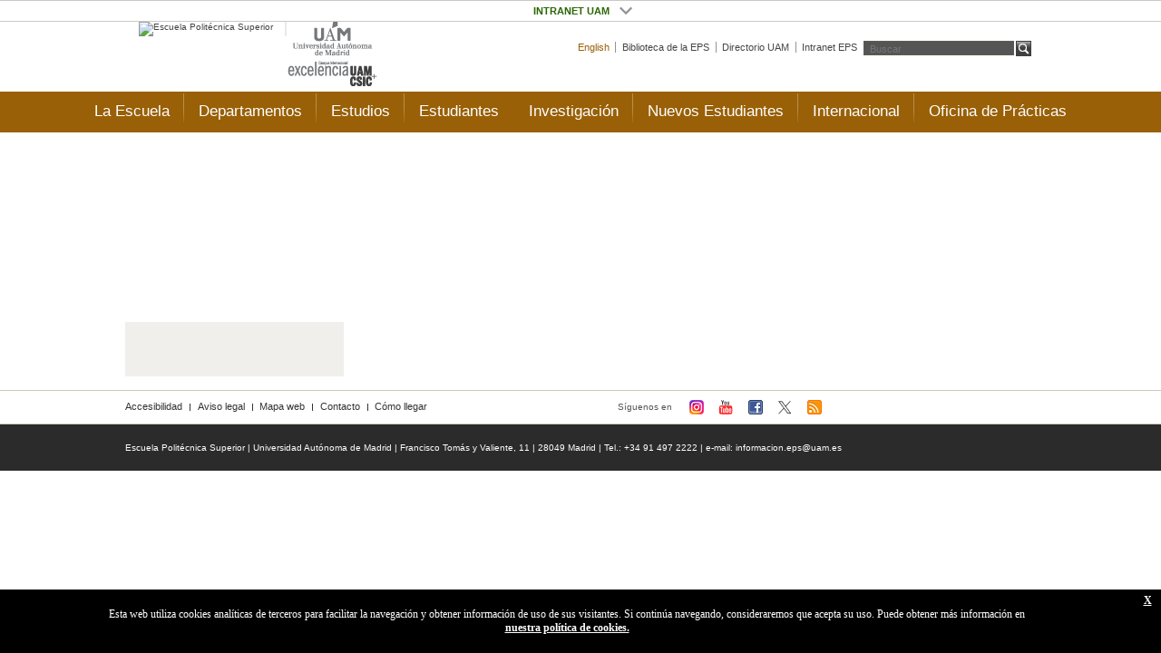

--- FILE ---
content_type: text/html; charset=UTF-8
request_url: https://www.uam.es/ss/Satellite?c=Page&cid=1446808971764&language=es&pagename=EscuelaPolitecnica%2FPage%2FFAC_home
body_size: 22448
content:






<!DOCTYPE html PUBLIC "-//W3C//DTD XHTML 1.0 Transitional//EN" "http://www.w3.org/TR/xhtml1/DTD/xhtml1-transitional.dtd">
	<html xmlns="http://www.w3.org/1999/xhtml" lang="es" xml:lang="es">
		<head>
			<meta content="IE=9" http-equiv="X-UA-Compatible"/>
			<title>UAM - Escuela Politécnica Superior</title>
			<link type="image/x-icon" href="/StaticFiles/EscuelaPolitecnica/img/favicon.ico" rel="shortcut icon"/>
			<meta http-equiv="Content-Type" content="text/html; charset=utf-8" />
			<meta name="Keywords" content="Escuela Politécnica Superior UAM" />
			<meta name="Description" content="Escuela Politécnica Superior" />
			<meta name="Copyright" content="Universidad Autónoma de Madrid" />
			<meta name="Robots" content="all" />
			
			<link rel="stylesheet" type="text/css" href="/StaticFiles/Comun/css/comunes.css" media="all" />
			<link rel="stylesheet" type="text/css" href="/StaticFiles/Comun/css/styles_topBar.css" media="all" />
			<link rel="stylesheet" type="text/css" href="/StaticFiles/EscuelaPolitecnica/css/print.css" media="print" />
			<link rel="stylesheet" type="text/css" href="/StaticFiles/EscuelaPolitecnica/css/styles.css" media="all" />
			<!--[if IE 6]>
				<link rel="stylesheet" type="text/css" media="all" href="/StaticFiles/EscuelaPolitecnica/css/styles-6.css" />
			<![endif]-->
			<!--[if IE 7]>
				<link rel="stylesheet" type="text/css" media="all" href="/StaticFiles/EscuelaPolitecnica/css/styles-7.css" />
			<![endif]-->
	                <!--[if gte IE 8]>
				<link rel="stylesheet" type="text/css" media="all" href="/StaticFiles/EscuelaPolitecnica/css/styles-8.css" />
			<![endif]-->
			
			<script type="text/javascript" src="/StaticFiles/Comun/js/jquery.min.js"></script>
			<script type="text/javascript" src="/StaticFiles/Comun/js/jquery.jcarousel.min.js"></script>
			<script type="text/javascript" src="/StaticFiles/Comun/js/ajax.js"></script>
			<script type="text/javascript" src="/StaticFiles/Comun/js/avisocookies.js"></script>
			<script type="text/javascript" src="/StaticFiles/Comun/js/topBar.js"></script>
			<!--[if IE 6]>
				<script type="text/javascript" src="/StaticFiles/Comun/js/menuIE6.js"></script>
			<![endif]-->
			<script type="text/javascript" src="/StaticFiles/EscuelaPolitecnica/js/commons.js"></script>
			<script type="text/javascript" src="/StaticFiles/EscuelaPolitecnica/js/commonsv2.js"></script>
			
			<link rel="alternate" title='Eventos' href='/ss/Satellite?language=es&amp;pagename=EscuelaPolitecnica%2FPage%2FFAC_suscripcionRSS&amp;tipo=UAM_Evento_FA' type="application/rss+xml" /><link rel="alternate" title='Noticias' href='/ss/Satellite?language=es&amp;pagename=EscuelaPolitecnica%2FPage%2FFAC_suscripcionRSS&amp;tipo=UAM_Noticia_FA' type="application/rss+xml" /><link rel="alternate" title='Publicaciones' href='/ss/Satellite?language=es&amp;pagename=EscuelaPolitecnica%2FPage%2FFAC_suscripcionRSS&amp;tipo=EPS_Publicacion_FA' type="application/rss+xml" /><link rel="alternate" title='Avisos' href='/ss/Satellite?language=es&amp;pagename=EscuelaPolitecnica%2FPage%2FFAC_suscripcionRSS&amp;tipo=EPS_Aviso_FA' type="application/rss+xml" />
		</head>
	<body class="bhome">































<a accesskey="x" class="enlace-invisible focusable" href="#contenido">Acceder al contenido principal</a><a accesskey="4" class="enlace-invisible focusable" href="#menuFacultad">Acceder al menú principal</a><a accesskey="5" class="elemento-invisible" href="https://www.uam.es/uam/contacto"/>'>Formulario de contacto</a><a accesskey="6" class="elemento-invisible" href="https://www.uam.es/uam/inicio"/>'>La UAM</a>


<div class="topMenu"><ul><li><span>INTRANET UAM</span><a class="underline" href="#" aria-expanded="false">INTRANET UAM</a><ul class="borderColor"><li class="headerItem borderColor"><a href="https://portalempleado.uam.es/ServiciosApp/" target="_blank">PORTAL DEL EMPLEADO</a></li><li class="headerItem borderColor"><a href="#" target="_blank">Otros Servicios online</a></li><li><a href="https://correoweb.uam.es/" target="_blank">Correo Web</a></li><li><a href="https://funcionalesms.uam.es" target="_blank">Direcciones funcionales</a></li><li><a href="https://apps.uam.es/sms" target="_blank">Envío de SMS</a></li><li><a href="https://id.uam.es/fotomaton" target="_blank">Fotomatón (PAS y PDI)</a></li><li><a href="https://listas-correo.uam.es/sympa" target="_blank">Listas de correo </a></li><li><a href="https://sede.uam.es/funcionario" target="_blank">Tramitador</a></li><li class="headerItem borderColor"><a href="https://intranet.uam.es/INTRANET/SecretariaGeneral/Home.htm" target="_blank">Intranet Secretaría General </a></li></ul></li></ul></div><div id="cabecera"><div class="soporte clear"><h1 class="clear"><a accesskey="1" class="ftl" href='/EPS/Home.htm?language=es'><img alt='Escuela Politécnica Superior' src='/EPS/imagen/1242659838616/Mesa%20de%20trabajo%201@0.5x.png' /></a><span>Logo EPS</span></h1><div id="campus"><a href='https://www.uam.es' title="Universidad autonóma de Madrid. Enlace externo. Abre en una ventana nueva." target='_blank' >



	
	
		<img src='/ss/Satellite?blobcol=urldata&amp;blobkey=id&amp;blobtable=MungoBlobs&amp;blobwhere=1447733337674&amp;ssbinary=true'
			 alt="Universidad autonóma de Madrid. Enlace externo. Abre en una ventana nueva." />
	
</a><a  href='#'>



	
	
		<img src='/ss/Satellite?blobcol=urldata&amp;blobkey=id&amp;blobtable=MungoBlobs&amp;blobwhere=1447737648622&amp;ssbinary=true'
			 alt="Campus de Excelencia" />
	
</a></div><script type="text/javascript">
				 /*<![CDATA[*/
				var imgCampus = [['/ss/Satellite?blobcol=urldata&blobkey=id&blobtable=MungoBlobs&blobwhere=1447733337674&ssbinary=true','/ss/Satellite?blobcol=urldata&blobkey=id&blobtable=MungoBlobs&blobwhere=1447733337675&ssbinary=true'],['/ss/Satellite?blobcol=urldata&blobkey=id&blobtable=MungoBlobs&blobwhere=1447737648622&ssbinary=true','/ss/Satellite?blobcol=urldata&blobkey=id&blobtable=MungoBlobs&blobwhere=1447737648623&ssbinary=true']]
				 /*]]>*/
			</script><div class="buscador"><form id="f_buscador" name="f_buscador" action='/EPS/BuscadorGeneral/1446808971764.htm?language=es&#38;site=EscuelaPolitecnica&#38;sitepfx=EPS_'  enctype="multipart/form-data" method="get"><input type="hidden" name="_charset_"  value="UTF-8"/><input type="hidden" name="language" value="es"/><fieldset><legend>Buscador</legend><label for="busqueda"><span>Buscar</span><input type="text" id="busqueda" name="busqueda" placeholder='Buscar' value="" accesskey="3"/></label><input type="image" id ="btn_buscar" class="btn_buscar" src="/StaticFiles/EscuelaPolitecnica/img/ico_lupa.jpg" alt='Buscar' title='Buscar' /></fieldset></form>
				 

				




<ul id="ul_buscador" class="clear"><li class="first"><a class="extlink" title="Enlace externo. Abre en una ventana nueva." target='_blank' href='https://www.uam.es/uam/vida-uam/bibliotecas/biblioteca-politecnica'>Biblioteca de la EPS
					
						</a></li><li ><a class="extlink" title="Enlace externo. Abre en una ventana nueva." target='_blank' href='https://autoservicio.uam.es/paginas-blancas/'>Directorio UAM
					
						</a></li><li ><a class="extlink" title="Enlace externo. Abre en una ventana nueva." target='_blank' href='https://intranet.eps.uam.es/Intranet/Login'>Intranet EPS
					
						</a></li></ul><ul class="idioma"><li class="sel"><a class="idioma" href='/ss/Satellite?c=Page&amp;cid=1446808971764&amp;language=en&amp;pagename=EscuelaPolitecnica%2FPage%2FFAC_home' hreflang='en' lang='en'>English</a></li></ul></div></div></div>






























































<div class="menu_sup clear" id="menuFacultad"><h2 class="elemento-invisible">Menú principal</h2><ul class="clear" id="forei6"><li  class="pn"><a href='/EPS/laescuela/1242660083021.htm?language=es&#38;nodepath=La%20Escuela&#38;pid=1242660083021'  >La Escuela</a><div class="submenutop"><div><ul class="clear"><li><a href='/EPS/Presentacion/1242659882476.htm?language=es&#38;nodepath=Presentación&#38;pid=1242660083021' >Presentación</a></li><li><a href='/EPS/covid-19/1446799994766.htm?language=es&#38;nodepath=Medidas%20COVID-19&#38;pid=1242660083021' >Medidas COVID-19</a></li><li><a href='/EPS/EstructuraYOrganizacion/1242659924399.htm?language=es&#38;nodepath=Estructura%20y%20Organización&#38;pid=1242660083021' >Estructura y Organización</a></li><li><a href='/EPS/Personal/1242660230777.htm?language=es&#38;nodepath=Directorio&#38;pid=1242660083021' >Directorio</a></li><li><a href='/EPS/sistemadegarantiadecalidad/1242668432722.htm?language=es&#38;nodepath=Sistema%20de%20Garantía%20Interno%20de%20Calidad%20(SGIC)&#38;pid=1242660083021' >Sistema de Garantía Interno de Calidad (SGIC)</a></li><li><a href='/EPS/medios-materiales-e-infraestructuras/1446814982998.htm?language=es&#38;nodepath=Medios%20Materiales%20e%20Infraestructuras&#38;pid=1242660083021' >Medios Materiales e Infraestructuras</a></li><li><a href='/EPS/Normativa/1242659976242.htm?language=es&#38;nodepath=Normativa%20y%20Procedimientos&#38;pid=1242660083021' >Normativa y Procedimientos</a></li><li><a href='/EPS/museoprincipal/1446778511305.htm?language=es&#38;nodepath=Museo&#38;pid=1242660083021' >Museo</a></li><li><a href='/EPS/PremiosEPS/1446758260226.htm?language=es&#38;nodepath=Premios%20EPS&#38;pid=1242660083021' >Premios EPS</a></li><li><a href='/EPS/mujeres-e-ingenieria/1446815401607.htm?language=es&#38;nodepath=Mujeres%20e%20Ingeniería&#38;pid=1242660083021' >Mujeres e Ingeniería</a></li><li><a href='/EPS/Jornadas-Iniciación/1446741278075.htm?language=es&#38;nodepath=Actividades%20pre-universitarias&#38;pid=1242660083021' >Actividades pre-universitarias</a></li><li><a href='/EPS/noticias/1234891727408.htm?language=es&#38;nodepath=Noticias&#38;pid=1242660083021' >Noticias</a></li><li><a href='/EPS/agenda/1234891699417.htm?language=es&#38;nodepath=Agenda&#38;pid=1242660083021' >Agenda</a></li><li><a href='/EPS/avisos/1234891708198.htm?language=es&#38;nodepath=Avisos&#38;pid=1242660083021' >Avisos</a></li><li><a href='/EPS/Servicios/1242675301819.htm?language=es&#38;nodepath=Servicios&#38;pid=1242660083021' >Servicios</a></li><li class="last"><a href='/EPS/localizacioneps/1446803444348.htm?language=es&#38;nodepath=Localización&#38;pid=1242660083021' >Localización</a></li></ul></div></div></li><li  class="pn"><a href='/EPS/Departamentos/1242660003703.htm?language=es&#38;nodepath=Departamentos&#38;pid=1242660003703'  >Departamentos</a><div class="submenutop"><div><ul class="clear"><li><a href='/EPS/IngenieriaInformatica/1242660003902.htm?language=es&#38;nodepath=Ingeniería%20Informática&#38;pid=1242660003703' >Ingeniería Informática</a></li><li class="last"><a href='/EPS/TecnologiaElectronicaYDeLasComunicaciones/1242660974545.htm?language=es&#38;nodepath=Tecnología%20Electrónica%20y%20de%20las%20Comunicaciones&#38;pid=1242660003703' >Tecnología Electrónica y de las Comunicaciones </a></li></ul></div></div></li><li  class="pn"><a href='/EPS/estudios/1242669161138.htm?language=es&#38;nodepath=Estudios&#38;pid=1242669161138'  >Estudios</a><div class="submenutop"><div><ul class="clear"><li><a href='/EPS/Grado/1242660671157.htm?language=es&#38;nodepath=Grado&#38;pid=1242669161138' >Grado</a></li><li><a href='/EPS/master/1242661951090.htm?language=es&#38;nodepath=Máster&#38;pid=1242669161138' >Máster</a></li><li><a href='/EPS/programasacademicos/1446778013761.htm?language=es&#38;nodepath=Programas%20Académicos%20Grado%20Máster&#38;pid=1242669161138' >Programas Académicos Grado+Máster</a></li><li><a href='/EPS/Doctorado/1242661952722.htm?language=es&#38;nodepath=Doctorado&#38;pid=1242669161138' >Doctorado</a></li><li><a href='/EPS/EnsennanzasPropiasUAM/1242662033146.htm?language=es&#38;nodepath=Enseñanzas%20propias%20de%20la%20UAM&#38;pid=1242669161138' >Enseñanzas propias de la UAM</a></li><li><a href='/EPS/DocenciaEnOtrasTitulaciones/1242662037233.htm?language=es&#38;nodepath=Docencia%20en%20Otras%20Titulaciones&#38;pid=1242669161138' >Docencia en Otras Titulaciones</a></li><li class="last"><a href='/EPS/planesdeestudioyguiasdocentes/1242665591251.htm?language=es&#38;nodepath=Repositorio%20de%20Guías%20Docentes&#38;pid=1242669161138' >Repositorio de Guías Docentes</a></li></ul></div></div></li><li  class="pn"><a href='/EPS/estudiantes/1242660774250.htm?language=es&#38;nodepath=Estudiantes&#38;pid=1242660774250'  >Estudiantes </a><div class="submenutop"><div><ul class="clear"><li><a href='/EPS/AsuntosAcadm_Adm/1242660774520.htm?language=es&#38;nodepath=Asuntos%20Académico-Administrativos&#38;pid=1242660774250' >Asuntos Académico-Administrativos</a></li><li><a href='/EPS/NoticiasYActividades/1242660800497.htm?language=es&#38;nodepath=Noticias%20y%20Actividades&#38;pid=1242660774250' >Noticias y Actividades</a></li><li><a href='/EPS/PlanDeAccionTutelar/1242660801654.htm?language=es&#38;nodepath=Plan%20de%20Acción%20Tutelar&#38;pid=1242660774250' >Plan de Acción Tutelar</a></li><li><a href='/EPS/representaciondeestudiantes/1242660802024.htm?language=es&#38;nodepath=Representación%20de%20Estudiantes&#38;pid=1242660774250' >Representación de Estudiantes</a></li><li><a href='/EPS/AsociacionesDeEstudiantes/1242660802148.htm?language=es&#38;nodepath=Asociaciones%20de%20Estudiantes&#38;pid=1242660774250' >Asociaciones de Estudiantes</a></li><li><a href='/EPS/recursosonline/1242660802301.htm?language=es&#38;nodepath=Recursos%20On%20Line&#38;pid=1242660774250' >Recursos On Line</a></li><li><a href='/EPS/BecasYEmpleo/1242690239675.htm?language=es&#38;nodepath=Becas%20y%20Empleo&#38;pid=1242660774250' >Becas y Empleo</a></li><li class="last"><a href='/EPS/estatutodelestudiante/1242660807626.htm?language=es&#38;nodepath=Estatuto%20del%20Estudiante&#38;pid=1242660774250' >Estatuto del Estudiante</a></li></ul></div></div></li><li  class="pn"><a href='/EPS/investigacion/1242660766394.htm?language=es&#38;nodepath=Investigación&#38;pid=1242660766394'  >Investigación</a><div class="submenutop"><div><ul class="clear"><li><a href='/EPS/GruposInvAreas/1446781024492.htm?language=es&#38;nodepath=Grupos%20de%20Investigación%20y%20áreas%20de%20conocimiento&#38;pid=1242660766394' >Grupos de Investigación y áreas de conocimiento</a></li><li><a href='/EPS/SeminariosDeInvestigacion/1242666037235.htm?language=es&#38;nodepath=Seminarios%20de%20Investigación&#38;pid=1242660766394' >Seminarios de Investigación</a></li><li><a href='/EPS/SeminariosDivulgación/1446773655529.htm?language=es&#38;nodepath=Seminarios%20de%20Divulgación&#38;pid=1242660766394' >Seminarios de Divulgación</a></li><li><a href='/ss/Satellite?c=Page&amp;cid=1242660769773&amp;language=es&amp;nodepath=Memorias+de+Investigaci%C3%B3n&amp;pagename=EscuelaPolitecnica%2FPage%2FUAM_listado&amp;pid=1242660766394' >Memorias de Investigación</a></li><li class="last"><a href='/EPS/CatedrasDePatrocinio/1242660770484.htm?language=es&#38;nodepath=Cátedras%20de%20Patrocinio%20UAM-Entidad&#38;pid=1242660766394' >Cátedras de Patrocinio UAM-Entidad</a></li></ul></div></div></li><li  class="pn"><a href='/EPS/nuevosestudiantes/1242660813420.htm?language=es&#38;nodepath=Nuevos%20Estudiantes&#38;pid=1242660813420'  >Nuevos Estudiantes</a><div class="submenutop"><div><ul class="clear"><li><a href='/EPS/razonesparaestudianenlaeps/1242660814798.htm?language=es&#38;nodepath=Razones%20para%20estudiar%20en%20la%20EPS&#38;pid=1242660813420' >Razones para estudiar en la EPS</a></li><li><a href='/EPS/Titulaciones?language=es&#38;nodepath=Presentación%20de%20titulaciones&#38;pid=1242660813420' >Presentación de titulaciones</a></li><li><a href='/EPS/ActoAcogida/1242660815900.htm?language=es&#38;nodepath=Bienvenidos%20a%20la%20EPS&#38;pid=1242660813420' >Bienvenidos a la EPS</a></li><li><a href='/EPS/AccesoALosEstudios/1242694797838.htm?language=es&#38;nodepath=Acceso%20a%20los%20Estudios&#38;pid=1242660813420' >Acceso a los Estudios</a></li><li class="last"><a href='/EPS/MatriculaAdmitidos1Curso/1242660832350.htm?language=es&#38;nodepath=Matrícula%20Admitidos%20a%201º%20Curso&#38;pid=1242660813420' >Matrícula Admitidos a 1º Curso</a></li></ul></div></div></li><li  class="pn"><a href='/EPS/movilidad/1242690085505.htm?language=es&#38;nodepath=Internacional&#38;pid=1242690085505'  >Internacional</a><div class="submenutop"><div><ul class="clear"><li><a href='/EPS/Presentacion/1242690347857.htm?language=es&#38;nodepath=Oficina%20de%20Relaciones%20Internacionales%20(ORI)&#38;pid=1242690085505' >Oficina de Relaciones Internacionales (ORI)</a></li><li><a href='/EPS/EstudiantesEntrantes/1242690347869.htm?language=es&#38;nodepath=Incoming%20Students%20(%20Estudiantes%20Entrantes)&#38;pid=1242690085505' > Incoming Students ( Estudiantes Entrantes)</a></li><li><a href='/EPS/CIVIS/1446827527695.htm?language=es&#38;nodepath=CIVIS:%20A%20European%20Civic%20University&#38;pid=1242690085505' >CIVIS: A European Civic University</a></li><li><a href='/EPS/estudianteseps/1242690347880.htm?language=es&#38;nodepath=Estudiantes%20de%20la%20EPS&#38;pid=1242690085505' >Estudiantes de la EPS</a></li><li><a href='/EPS/CoordinadoresDeMovilidad/1242699797312.htm?language=es&#38;nodepath=Coordinadores%20de%20Movilidad&#38;pid=1242690085505' >Coordinadores de Movilidad</a></li><li class="last"><a href='/EPS/TrabajoInternacional/1242699517278.htm?language=es&#38;nodepath=Prácticas%20Internacionales&#38;pid=1242690085505' >Prácticas Internacionales</a></li></ul></div></div></li><li id='menulast' class="pn"><a href='/EPS/practicas/1242690086057.htm?language=es&#38;nodepath=Oficina%20de%20Prácticas&#38;pid=1242690086057'  >Oficina de Prácticas</a><div class="submenutop"><div><ul class="clear"><li><a href='/EPS/PracticasCurriculares/1242690348506.htm?language=es&#38;nodepath=Prácticas%20Curriculares&#38;pid=1242690086057' >Prácticas Curriculares</a></li><li><a href='/EPS/PracticasExternas/1242690348556.htm?language=es&#38;nodepath=Prácticas%20Extracurriculares&#38;pid=1242690086057' >Prácticas Extracurriculares</a></li><li class="last"><a href='/EPS/practicascooperaciondesarrollo/1446767244726.htm?language=es&#38;nodepath=Prácticas%20en%20cooperación%20al%20desarrollo&#38;pid=1242690086057' >Prácticas en cooperación al desarrollo</a></li></ul></div></div></li></ul></div><div id="cuerpo">







<div class="col_wrapper">







<div id="carruselfranja"><ul></ul></div>
</div><div id="contenido" class="clear"><div class="col2"><div class="bg_separador clear"></div>
	</div><div class="col1 agenda"></div></div></div><div id="pie"><div id="pieTop"><div id="pieTopAux"><ul class="paginas_pie"><li class="first"><a href='/EPS/Declaracion_Accesibilidad/1446839663143.htm?language=es&#38;nodepath=Accesibilidad' accesskey="0">Accesibilidad</a></li><li ><a href='/EPS/AvisoLegal/1234891678701.htm?language=es&#38;nodepath=Aviso%20legal' >Aviso legal</a></li><li ><a href='/EPS/MapaWeb/1234891678708.htm?language=es&#38;nodepath=Mapa%20web' accesskey="2">Mapa web</a></li><li ><a href='/EPS/Contacto/1234891678715.htm?language=es&#38;nodepath=Contacto' >Contacto</a></li><li ><a href='/EPS/ComoLlegar/1234891678722.htm?language=es&#38;nodepath=Cómo%20llegar' >Cómo llegar</a></li><li ><a href='/EPS/RSS/1234891678729.htm?language=es&#38;nodepath=RSS' ></a></li></ul><span class="siguenos_pie">Síguenos en</span><ul class="redesSociales_pie"><li><a href='https://www.instagram.com/uam_eps/' target="_blank"><img src='/ss/Satellite?blobcol=urldata&amp;blobkey=id&amp;blobtable=MungoBlobs&amp;blobwhere=1447733885289&amp;ssbinary=true' alt='Instagram' title='Instagram'/></a></li><li><a href='https://www.youtube.com/channel/UCkcKrBcK2ARgd8__mPrBM-Q' target="_blank"><img src='/ss/Satellite?blobcol=urldata&amp;blobkey=id&amp;blobtable=MungoBlobs&amp;blobwhere=1447693196665&amp;ssbinary=true' alt='YouTube' title='YouTube'/></a></li><li><a href='http://es-es.facebook.com/EPS.UAM' target="_blank"><img src='/ss/Satellite?blobcol=urldata&amp;blobkey=id&amp;blobtable=MungoBlobs&amp;blobwhere=1447736812927&amp;ssbinary=true' alt='Facebook' title='Facebook'/></a></li><li><a href='https://twitter.com/UAM_EPS' target="_blank"><img src='/ss/Satellite?blobcol=urldata&amp;blobkey=id&amp;blobtable=MungoBlobs&amp;blobwhere=1447739900378&amp;ssbinary=true' alt='Twitter' title='Twitter'/></a></li><li><a href='/EPS/RSS/1234891678729.htm?language=es&#38;nodepath=RSS'><img src="/StaticFiles/EscuelaPolitecnica/img/ico_rss.gif" alt='RSS' /></a></li></ul></div></div><div id="pieBottom"><div id="pieBottomAux"><p>Escuela Polit&eacute;cnica Superior | Universidad Aut&oacute;noma de Madrid | Francisco Tom&aacute;s y Valiente, 11 | 28049 Madrid | Tel.: +34 91 497 2222 | e-mail: informacion.eps@uam.es</p>
</div></div></div><!-- fin capa pie//--><div id="politicaDeCookies" style="display:none"><div id="politicaDeCookiesTexto"><p>Esta web utiliza cookies analíticas de terceros para facilitar la navegación y obtener información de uso de sus visitantes. Si continúa navegando, consideraremos que acepta su uso. Puede obtener más información en </p><a href='/UAM/Politica-de-privacidad/1446761787245.htm?language=es'  target="_blank"> nuestra política de cookies. </a></div><div id="politicaDeCookiesCerrar"><a href="javascript:void(0);" class="ok" onclick="PonerCookie();"><strong>X</strong></a></div></div><script type="application/javascript">
$(document).ready(function() {
    var politicaDeCookies = $("#politicaDeCookies");

    if(politicaDeCookies.length > 0) {
        if(getCookie('avisoUAM') != "1") {
            politicaDeCookies.show();
        } else {
            politicaDeCookies.hide();
        }
    }
});
</script><script type="text/javascript">
		var gaJsHost = (("https:" == document.location.protocol) ? "https://ssl." : "http://www.");
		document.write(unescape("%3Cscript src='" + gaJsHost + "google-analytics.com/ga.js' type='text/javascript'%3E%3C/script%3E"));
	</script>
	<script type="text/javascript">
		try{
			var pageTracker = _gat._getTracker("UA-10593296-1");
			pageTracker._trackPageview();
		} catch(err) {}
	</script></body>
</html>



--- FILE ---
content_type: text/css
request_url: https://www.uam.es/StaticFiles/Comun/css/styles_topBar.css
body_size: 4158
content:
.color {
	color: #4a7729;
}

.bgcolor {
	background-color: #4a7729;
}

.borderColor {
	border-style: solid;
	border-color: #4a7729 !important;
}

.backcolor:before {
	background-color: #4a7729;
}

.topMenu a:focus {
	outline: 1px solid #4a7729;
}

.hidden {
	display: none !important;
}

.topMenu {
	background: #FFF;
	border-bottom: 1px solid #cbc9c6;
	border-top: 1px solid #cbc9c6;
	min-width: 98em;
	position: relative;
}

.topMenu,
.topMenu * {
	box-sizing: border-box;
	-webkit-box-sizing: border-box;
	-moz-box-sizing: border-box;
	-o-box-sizing: border-box;
}

.topMenu ul {
	margin: 0 auto;
}

.topMenu > ul > li {
	display: inline-block;
	margin-right: 6.75em;
}

.topMenu > ul > li:last-child {
	margin-right: 0;
}

.topMenu span {
	color: #555;
	display: table-cell;
	font-size: 1.1em;
	padding: 5px 10px 5px 5px;
	text-decoration: none;
	text-transform: uppercase;
}

.topMenu a {
	color: #555;
	display: inline-block;
	font-size: 0em;
	text-decoration: none;
	text-transform: uppercase;
}

.topMenu span ~ a {
	display: table-cell;
}

.topMenu a:after {
	content: url('../img/opendown.png');
	display: inline-block;
	margin-left: 1px;
	transition: all 400ms 0s ease-in-out;
	-webkit-transition: all 400ms 0s ease-in-out;
}

.topMenu li:hover a:after {
	transform: rotate(180deg);
	transform-origin: center center;
	-webkit-transform: rotate(180deg);
}

.topMenu a:hover {
	text-decoration: none;
}

.topMenu.hovered {
	background-color: #FFF;
}

/* navegar con teclado */

.topMenu li.force-show>ul,
.topMenu li:hover>ul {
	display: block;
}

.topMenu ul li a+ul {
	background: #fff;
	border-bottom: 1px solid #cbc9c6 !important;
	border-left: 1px solid #cbc9c6 !important;
	border-right: 1px solid #cbc9c6 !important;
	border-top: 1px solid;
	display: none;
	position: absolute;
	margin: 0 auto;
	width: auto;
	z-index: 1000;
}

/* Underline Reveal */

.underline {
	display: inline-block;
	vertical-align: middle;
	-webkit-transform: translateZ(0);
	transform: translateZ(0);
	box-shadow: 0 0 1px rgba(0, 0, 0, 0);
	-webkit-backface-visibility: hidden;
	backface-visibility: hidden;
	-moz-osx-font-smoothing: grayscale;
	position: relative;
	overflow: hidden;
}

.underline:before {
	content: "";
	position: absolute;
	z-index: -1;
	left: 0;
	right: 0;
	bottom: 0;
	/*background:#2098d1;*/
	height: 3px;
	-webkit-transform: translateY(4px);
	transform: translateY(4px);
	-webkit-transition-property: transform;
	transition-property: transform;
	-webkit-transition-duration: 0.3s;
	transition-duration: 0.3s;
	-webkit-transition-timing-function: ease-out;
	transition-timing-function: ease-out;
}

.topMenu li:hover .underline:before,
.topMenu li:focus .underline:before,
.topMenu li:active .underline:before {
	-webkit-transform: translateY(0);
	transform: translateY(0);
}

.topMenu a+ul li {
	text-align: left;
}

.topMenu a+ul li a {
	color: #404040;
	text-align: left;
	line-height: 1.3em;
	border-bottom: none !important;
}


/* navegar con teclado */

.topMenu ul>li>a+ul li a:focus,
.topMenu a+ul li a:hover {
	text-decoration: underline;
}

.bloq {
	display: inline-block;
	width: 100%;
	padding-bottom: 20px;
}

.headerItem {
	width: 100%;
	background-color: #eaeaea;
	border: none;
	border-left: 3px solid;
	padding: 5px 10px;
	margin-bottom: 5px;
}

.headerItem a {
	text-transform: none;
	font-size: 1.4em;
}

.headerItem a:after {
	content: '';
}

.topMenu ul li a+ul li a+ul,
.topMenu ul li a+ul li a+ul li {
	display: block;
	position: static;
	border: none;
}

.topMenu ul li a+ul li a+ul li a {
	font-size: 1.2em;
	padding: 10px 13px;
}

.topMenu .bloq li:not(:first-of-type) {
	text-align: left;
	width: 100%;
	padding: 3px 13px;
}

.topMenu .bloq li:not(:first-of-type) a {
	text-transform: none;
	font-size: 1.2em;
	line-height: 1.5em;
	border-bottom: none !important;
}

.topMenu .bloq li:not(:first-of-type) a:after {
	content: '';
}

.topMenu .bloq li:not(:first-of-type) a:hover {
	text-decoration: underline;
}

.colTop {
	display: inline-block;
	float: left;
	padding: 20px 20px 0 20px;
	width: 32.2em;
}

.topMenu ul span.color_generico {
	color: #2A6602 !important;
}

.topMenu ul span.bold {
	font-weight: bold;
}

--- FILE ---
content_type: text/css
request_url: https://www.uam.es/StaticFiles/EscuelaPolitecnica/css/styles.css
body_size: 84154
content:
/*reseteo de estilos*/
html {
    font-size: 100%;
}

body {
	color: #555;
	display: table;
	font: 62.5% Arial, Verdana, Helvetica, sans-serif;
	text-align: center;
	width: 100%;
}

h1,h2,h3,h4,h5,h6 {
    font-size: 1em;
    font-weight: normal;
}

body,div,dl,dt,dd,ul,ol,li,h1,h2,h3,h4,h5,h6,pre,code,form,fieldset,legend,input,textarea,p,blockquote,td {
    margin: 0;
    padding: 0;
}

table {
    border-collapse: collapse;
    border-spacing: 0;
}

table caption, legend {
    display: none;
}

ul, ol, ul li {
    list-style: none;
}

fieldset,img {
    border: 0;
}

input,textarea,select {
    font-family: inherit;
    font-size: inherit;
    font-weight: inherit;
}

abbr,acronym {
    border: 0;
    cursor: help;
    font-variant: normal;
}

sup {
    vertical-align: text-top;
}

sub {
    vertical-align: text-bottom;
}

hr {
    height: 0;
    border: 0;
    border-top: .1em solid #cac3b1;
}

kbd {
    border: .2em groove #444;
    padding: .3em;
    text-align: center;
    font-family: arial;
}

a {
    text-decoration: none;
    color: #444;
}

#contenido a:hover, #contenido a:focus, #ul_buscador a:hover,#ul_buscador a:focus {
    text-decoration: underline;
    color: #996007 !important;
}

#contenido .contenido_ppal a,#contenido .cont_relacionados a {
    text-decoration: underline !important;
    color: #996007 !important;
}

#contenido .contenido_ppal a:hover,#contenido .contenido_ppal a:focus,#contenido .cont_relacionados a:hover,#contenido .cont_relacionados a:focus {
    text-decoration: underline !important;
    color: #111 !important;
}

/*estilos utiles*/
.clear:after {
    content: ".";
    clear: both;
    display: block;
    visibility: hidden;
    height: 0}

.ftl {
    float: left}

.ftr {
    float: right}

.ftn {
    float: none!important}

.msg {
    position: absolute;
    top: -2000em;
    left: -2000em;
}

.u {
    text-decoration: underline;
}

.oculto {
    display: none;
}

.tar {
    text-align: right;
}

em {
    font-style: italic;
}

/*estilos generales*/
#cabecera {
	margin: 0 auto;
	width: 100.4em;
}

#contenido, div.soporte {
    margin: 0 auto;
    text-align: left;
	width: 100.4em;
}

:focus {
    outline: 1px solid #996007;
}

/*CABECERA*/
/*soporte*/
ul.idioma {
	float: right;
	margin: .6em .7em 0 0;
}

ul.idioma li {
	background: url(../img/bg_li_buscador.gif) repeat-y 100% 0;
	float: left;
	padding: 0 .7em;
}

div.soporte {
    margin-bottom: .4em;
}

div.soporte h1 {
    float: left;
    margin-left: 1.5em;
    background: url(../img/separador_h1.gif) no-repeat top right;
    padding-right: 1.5em;
}

div.soporte h1 img {
	height: auto;
	max-width: 100%;
}

div.soporte h1 span {
    display: none;
}

div.soporte h1 a {
    float: left;
}

div.soporte a.idioma {
	color: #996007;
	font-size: 1.1em;
	text-decoration: none;
}

div.soporte a.intranet {
	color: #4f4f4f;
	float: right;
	font-size: 1.1em;
	margin: 0 1.4em 0 .3em;
	padding: .5em 0 .6em 1em;
	text-decoration: none;
}

#campus {
    width: 10.1em;
    float: left;
    margin-bottom: .2em;
}

#campus img {
    display: block;
	height: auto;
	max-width: 100%;
}

/*buscador*/
div.buscador {
    padding: 1.6em 0 .1em 1.5em;
}

ul#ul_buscador {
    margin-top: .6em;
    float: right;
}

ul#ul_buscador li {
    float: left;
    background: url(../img/bg_li_buscador.gif) repeat-y 0 .2em;
    padding: 0 .7em;
}

ul#ul_buscador li.first {
    background: none;
    padding-left: 0;
}

ul#ul_buscador li a {
    text-decoration: none;
    color: #474747;
    font-size: 1.1em;
}

ul#ul_buscador li a:hover {
    color: #333555;
}

ul#ul_buscador li a.sel {
    color: #333555;
    font-weight: bold;
}

form#f_buscador {
    float: right;
    margin: .5em 0 0 0;
    width: 19em;
}

form#f_buscador label {
    float: left;
    margin-right: .2em;
}

form#f_buscador label span {
    display: none;
}

form#f_buscador label input {
	background: #555;
	border: .1em solid #5e5b51;
	color: #fff;
	display: block;
	font-size: 1.1em;
	padding: .18em 0 0 .5em;
	width: 14.4em;
}

form#f_buscador input.btn_buscar {
    width: 1.7em;
    height: 1.7em;
}

/*menu superior*/
div.menu_sup {
	background-color: #996007;
	clear: both;
	margin: 0 auto;
	min-width: 100.4em;
	width: 100%;
}

div.menu_sup hr {
    display: none;
}

div.menu_sup ul {
    font-size: 1.7em;
    margin: 0 auto;
}

div.menu_sup ul#forei6 {
	border-top: .1em solid #996007;
	display: inline-block;
}

div.menu_sup ul li {
	background: url(../img/bg_li_menusup.gif) no-repeat top right;
	float: left;
	padding: 0 .1em;
	text-align: center;
}

div.menu_sup ul li#menulast {
    background: none;
}

div.menu_sup ul li a {
	color: #fff;
	display: block;
	padding: .6em .85em .8em;
	position: relative;
	text-decoration: none;
	z-index: 993;
}

div.menu_sup ul li a.slctd {
	font-weight: bold;
}

div.menu_sup ul li.sel, div.menu_sup ul li a:hover, div.menu_sup ul li a:focus {
	background-color: #fff;
	color: #996007;
}

div.menu_sup ul div.submenutop {
	border-top: 0;
	-webkit-box-shadow: 0px 4px 2px 2px rgba(0,0,0,0.5);
	-moz-box-shadow: 0px 4px 2px 2px rgba(0,0,0,0.5);
	box-shadow: 0px 4px 2px 2px rgba(0,0,0,0.5);
	display: none;
	position: absolute;
	width: 14em;
	z-index: 9999;
}

div.menu_sup ul div.submenutop div {
    background: #fff;
}

div.menu_sup ul div.submenutop span {
    width: 5em;
    height: .5em;
    display: block;
    background: url(../img/bg_submenu_span_fw.png) no-repeat top right;
    position: absolute;
    top: -.3em;
    right: 0;
}

div.menu_sup ul div.submenutop ul {
	background: none;
	font-size: .8em;
	padding: .4em;
	width: auto;
}

div.menu_sup ul div.submenutop ul li {
    clear: both;
    background: none;
    display: block;
    width: 100%;
    text-align: left;
    background: url(../img/bg_dotted_submenu_fw.gif) repeat-x bottom left;
}

div.menu_sup ul div.submenutop ul li.last, div.menu_sup ul div.submenutop ul li.last a {
    background: none;
}

div.menu_sup ul div.submenutop ul li a {
    font-weight: normal;
    border: 0;
    background: none;
    padding: .5em 0 .5em .5em;
    color: #996007;
}

div.menu_sup ul div.submenutop ul li a:hover,div.menu_sup ul div.submenutop ul li a:focus {
    background: #996007!important;
    color: #fff;
}

div.menu_sup ul div.submenutop ul ul {
    padding-left: 1.5em;
    margin-bottom: .5em;
}

div.menu_sup ul div.submenutop ul li li {
    padding: 0em .2em .1em .4em;
    background: url(../img/bull_tipo_5.gif) no-repeat 0 .6em;
}

div.menu_sup ul div.submenutop ul li li a, div.menu_sup ul div.submenutop ul li li a:hover {
    background: #fff !important;
    color: #996007 !important;
    padding: .2em 0 .2em .6em;
}

div.menu_sup ul div.submenutop ul li li a:hover {
    text-decoration: underline;
}

div.menu_sup ul li.force-show div.submenutop, div.menu_sup ul li:hover div.submenutop,div.menu_sup ul li a:focus + div.submenutop {
    display: block;
}

div.menu_sup ul li:hover a, div.menu_sup ul li a:focus {
	background-color: #fff;
	color: #996007;
}

#menulast {
    position: relative;
}

#menulast div.submenutop {
    right: 0;
}

/*CUERPO*/
.col_wrapper {
    margin: 0 auto;
    text-align: left;
	width: 100.4em;
}

.franja {
	background: #996007 center top / 100% auto no-repeat;
	display: block;
	height: 19.5em;
	margin-bottom: .5em;
	width: 100.4em;
}

div.franja.mapayrss {
	background: #efede9;
	height: auto;
    margin: 0 auto;
	width: 100.4em;
}

div.franja.sinrastro {
	background: #444555;
	margin-bottom: 1.5em;
	width: 100.4em;
}

div.promo {
    color: #996007;
    margin: 0 auto;
    overflow: hidden;
	position: relative;
	text-align: left;
	width: 100.4em;
}

div.col3 div.promo {
	background: #996007;
	margin-bottom: 1.5em;
	width: 73.6em;
}

div.destacado_principal {
	margin: 0 auto 1.3em auto;
	text-align: left;
	width: 100.4em;
}

div.destacado_principal h2 {
	text-align: center;
}

div.destacado_principal h2 span {
    display: none;
}

.destacado_principal img {
	margin-bottom: 1em;
	width: 100.4em;
}

/*promo home y subhomes*/
.destacado_wrapper {
	background-size: 100% auto !important;
    height: 19.5em;
	overflow: hidden;
    width: 100%;
}

.destacado_txt {
    height: calc(100% - 2*(1em));
    padding: 1em 2em;
}

.destacado_titulo {
    color: #996007;
    font-size: 30px;
}

.destacado_texto {
    color: #fff;
    font-size: 25px;
}

.destacado_txt a {
    display: block;
    color: #fff;
    text-decoration: none;
}

.destacado_txt a:hover {
    text-decoration: underline;
}

#opaco {
    background: #000;
    height: 100%;
    opacity: .75;
    width: 42%;
}

#contenido {
	padding: 1.5em 0;
}

#contenido.mw {
    padding: 0 .5em 0 1.5em;
}

/*ESTRUCTURA*/
div.col1 {
    float: left;
    margin-right: 1em;
	width: calc(25% - 1em);
}

div.col1.lastc {
    margin: 0;
}

div.col1.agenda {
    background: #f1efeb;
}

div.col2, div.col21 {
    float: left;
    margin-right: 1em;
	width: calc(50% - 1em);
}

div.col22 {
    float: left;
    width: 31.8em;
    margin-right: 1em;
}

div.col22b {
    float: left;
    width: 15.4em;
    margin-right: 1em;
}

div.col3 {
    float: left;
    margin-right: 1em;
	width: calc(75% - 1em);
}

div.col3 div.col22b {
    float: right;
    margin: 0 0 0 1em;
}

div.col4 {
	width: 100%;
}

/*padding en columnas*/
div.padding_x {
    padding: .9em 1em 0;
}

div.padding_x_2 {
    padding: 0 1em;
}

div.padding_xv_l {
    padding: 0 0 1.5em 1.4em;
}

/*menu vertical*/
#menu_vertical {
    margin-bottom: 3em;
    background: url(../img/bg_menu_ver_fw.gif) no-repeat bottom right;
    padding-bottom: 8em;
    min-height: 50em;
}

#menu_vertical li {
    font-size: 1.3em;
    color: #3b3b3b;
    background: url(../img/bg_linea_puntos_menuv.gif) repeat-x bottom left;
    padding: .25em 1em .6em 0;
}

#menu_vertical li.last {
    background: none;
}

#menu_vertical li a {
    text-decoration: none;
    color: #3b3b3b;
}

#menu_vertical li.sel a {
    font-weight: bold;
    color: #996007;
}

#menu_vertical li.sel li a {
    font-weight: normal;
    color: #444;
}

#menu_vertical ul ul {
    margin: .4em 0 .2em 0;
}

#menu_vertical ul li {
    font-size: .923em;
    color: #444;
    background: none;
    padding: .2em 0 .2em 1.2em;
}

#menu_vertical ul li a {
    text-decoration: none;
    color: #444;
}

#menu_vertical ul li.sel {
    color: #996007;
    background: url(../img/bull_li_sel_menu.gif) no-repeat .2em .6em;
}

#menu_vertical ul li.sel a {
    font-weight: bold;
    color: #996007;
}

#menu_vertical ul li.sel li a {
    font-weight: normal;
}

#menu_vertical ul ul li {
    font-size: .92em;
    color: #444;
    background: none;
    padding: .2em 0 .1em 1.2em;
}

#menu_vertical ul ul li a {
    text-decoration: none;
    color: #444;
}

#menu_vertical ul ul li.sel {
    color: #996007;
    background: url(../img/bull_li_sel_menu.gif) no-repeat .2em .6em;
}

#menu_vertical ul ul li.sel a {
    color: #996007;
    font-weight: bold;
}

#menu_vertical ul ul ul li {
    font-size: .92em;
    color: #444;
    background: none;
    padding: .2em 0 .1em 1.2em;
}

#menu_vertical ul ul ul li a {
    text-decoration: none;
    color: #444;
}

#menu_vertical ul ul ul li.sel {
    color: #996007;
    background: url(../img/bull_li_sel_menu.gif) no-repeat .2em .6em;
}

#menu_vertical ul ul ul li.sel a {
    color: #996007;
    font-weight: bold;
}

#menu_vertical ul ul ul ul li {
    font-size: .92em;
    color: #444;
    background: none;
    padding: .2em 0 .1em 1.2em;
}

#menu_vertical ul ul ul ul li a {
    text-decoration: none;
    color: #444;
}

#menu_vertical ul ul ul ul li.sel {
    color: #996007;
    background: url(../img/bull_li_sel_menu.gif) no-repeat .2em .6em;
}

#menu_vertical ul ul ul ul li.sel a {
    color: #996007;
    font-weight: bold;
}

#menu_vertical.menudept {
    background: url(../img/bg_menu_ver_fw.gif) no-repeat 100% 100%;
    min-height: 50em;
}

#menu_vertical.menudept li.dept {
    color: #996007;
    font-size: 1.3em;
    font-weight: bold;
    padding: .4em 0 1.5em 0;
    display: block;
}

#menu_vertical.menudept li.dept a {
    color: #996007;
    text-decoration: none;
    display: block;
    border-bottom: .1em solid #e8e8ea;
    padding-bottom: 1em;
}

#menu_vertical.menudept li.dept li a {
    border-bottom: 0;
    padding-bottom: 0;
}

#menu_vertical.menudept li.dept ul {
    padding-left: .8em;
    margin-top: 1em;
}

#menu_vertical.menudept li.dept ul li {
    color: #000;
    font-weight: normal;
    background: url(../img/bg_linea_puntos_menuv.gif) repeat-x bottom left;
    padding: .25em 1em .6em .3em;
}

#menu_vertical.menudept li.dept ul li a {
    color: #000;
    margin-bottom: 0;
}

#menu_vertical.menudept li.dept ul ul {
    background: none;
    margin-top: .4em;
}

#menu_vertical.menudept li.dept ul ul li {
    background: none;
    padding-left: 1em;
}

#menu_vertical.menudept li.dept ul ul li.sel {
    color: #996007;
    background: url(../img/bull_li_sel_menu.gif) no-repeat .2em .6em;
}

#menu_vertical.menudept li.dept ul ul li.sel a {
    color: #996007;
    font-weight: bold;
}

#menu_vertical a:hover {
    text-decoration: underline!important;
    color: #996007!important;
}

/*modulo avisos*/
.avisos {
	background: url(../img/bg_aviso_sup.gif) repeat-x top left;
	margin-bottom: 2em;
}

.avisos div {
	background: url(../img/bg_aviso_inf.gif) repeat-x bottom left;
	min-height: 3.5em;
	padding: .8em 0 1em 0;
	position: relative;
}

.avisos div img {
	float: left;
	height: 7.1em;
	left: .9em;
	position: absolute;
	top: -.9em;
	width: 7.4em;
}

.avisos div a, .avisos div p {
	color: #555;
	display: block;
	font-size: 1.3em;
	font-weight: bold;
	padding: 0 0.5em 0 3.5em;
	text-decoration: none;
}

.tit_aviso {
    display: block;
    margin-bottom: .5em;
}

.aviso_fck {
    background: #f7f7f7 url(../img/aviso.png) no-repeat top right;
    border-bottom: .2em solid #ddd;
    padding: .8em 1.2em;
    min-height: 7.5em;
}

/*encabezados y titulares modulos*/
.destacada_home h2,.contenedor_noticia_doscol h2 {
    color: #333;
    font-size: 2.2em;
    background: url(../img/filete.gif) no-repeat bottom left;
    padding-bottom: .15em;
    margin-bottom: .35em;
}

div.col1.agenda h2.h_noticias, div.col1.agenda h3.h_noticias {
    background: url(../img/filete2.gif) no-repeat scroll 91% 100%;
    color: #333;
    font-family: georgia;
    font-size: 2.6em;
    margin-bottom: 0.6em;
    padding: 0.05em 0 0.2em;
}

.mod_agenda h2 {
    font-size: 2.1em;
    font-family: georgia;
    color: #623012;
    margin-bottom: .3em;
}

.cont_relacionados h2, .cont_relacionados h3, .cont_relacionados h4 {
    background: url(/StaticFiles/Comun/img/bg_encabezados_relacionado.gif) no-repeat bottom right;
    font-size: 1.2em;
    font-weight: bold;
    color: #2f352e;
    padding: .75em .85em .6em .85em;
    margin-bottom: .35em;
}

.cont_relacionados h2 a, .cont_relacionados h3 a, .cont_relacionados h4 a {
    color: #2f352e;
    text-decoration: none;
}

.titular_a {
    font-size: 1.6em;
    font-weight: bold;
    color: #534015;
    margin-bottom: .6em;
}

.titular_a a {
    color: #534015;
    text-decoration: none;
}

/*noticias*/
.noticia {
    font-size: 1.2em;
    background: url(../img/bg_linea_puntos.gif) repeat-x bottom left;
    padding-bottom: .8em;
    margin-bottom: .8em;
}

.agenda .noticia {
    background: url(../img/bg_linea_puntos_2.gif) repeat-x bottom left;
}

.noticia.last,ul li.last .noticia {
    background: none;
    padding-bottom: 0;
}

.noticia a, .noticia span.tit a {
	color: #444;
    font-weight: bold;
    margin-bottom: .1em;
	text-decoration: none;
}

.noticia span.tit {
    display: block;
}

.noticia img {
    float: left;
    margin: 0 .7em .2em 0;
    width: 4.84em;
}

.cnt_listado .noticia img {
    width: 5.27em;
}

.noticia span.tit a.extlink img {
    margin: .5em 0 0 .5em;
    float: none;
    width: .6em;
    height: .6em;
}

.noticia span.antetitulo {
    display: block;
    padding: 0 0 .1em 0;
    margin: 0;
    color: #666;
}

.listados_fw .noticia span.antetitulo {
    font-size: 1em;
}

.noticia span.fecha {
    display: block;
    font-size: .84em;
}

.noticia span.ftl {
    margin: 0 1em 0 0;
    color: #2c2c2c;
    font-weight: bold;
}

.noticia div.txt_noticia {
    background: none;
    color: #2c2c2c;
}

.cnt_listado .noticia div.txt_noticia p {
    margin-bottom: 0;
}

.contenido_ppal .noticia {
    font-size: 1em;
}

.contenido_ppal .noticia.grados span {
    display: block;
    clear: both;
}

.contenido_ppal .noticia.grados span.tit {
    color: #444;
    font-weight: bold;
    display: block;
    clear: both;
}

.contenido_ppal .noticia.nbp {
    padding-bottom: 0;
}

.contenido_ppal .noticia span.tit {
    color: #444;
    font-size: 1.1em;
    margin-bottom: .2em;
}

.contenido_ppal .listados_fw .noticia span.tit {
    font-size: 1em;
}

.contenido_ppal .noticia span.autor {
    font-size: 1.1em;
}

.contenido_ppal .noticia span.fecha {
    font-size: .9em;
}

.contenido_ppal .noticia span.adjudicacion {
    margin-bottom: .8em;
    display: block;
}

.contenido_ppal .noticia img {
    margin: 0 .7em 0 0;
    margin-bottom: 0em;
    border: .1em solid #fff;
}

.contenido_ppal .noticia ul li a img {
    width: .7em;
    height: .6em;
    float: left;
}

.contenedor_noticia_doscol.separado {
    background: url(../img/bg_linea_puntos_vertical.gif) repeat-y 49.5% 0;
}

.contenedor_noticia_doscol.separado .noticia {
    width: 48.5%;
    float: left;
}

.contenedor_noticia_doscol.separado .noticia.separado_izda {
    margin-right: 1em;
}

.contenedor_noticia_doscol.separado .noticia div.txt_noticia {
    width: 12.5em;
}

.contenido_ppal .noticia dl dt {
    margin-right: .5em;
    float: left;
}

.contenido_ppal .noticia dl dd {
    margin-bottom: .3em;
}

.cnt_listado {
    padding: 1em 0 .5em 0;
}

.cnt_listado .noticia {
    margin-bottom: 0;
    padding-top: .8em;
}

.cnt_listado .noticia.cnuevo {
    background-color: #fbf7ee;
}

.cnt_listado .noticia.cabierta {
    background-color: transparent;
}

.cnt_listado .noticia.cproximamente {
    background-color: transparent;
}

.cnt_listado .noticia a {
    color: #444;
}

.cnt_listado .noticia a span {
    display: inline;
}

.cnt_listado .noticia span.tit_aviso {
    color: #996007;
    font-size: 1.1em;
    font-weight: bold;
}

.finalizado {
    text-transform: uppercase;
    color: #d70b0a;
    display: inline!important;
}

.nuevo {
    text-transform: uppercase;
    color: #00a55b;
    display: inline!important;
    margin-right: .5em;
    padding-right: .5em;
    border-right: .1em solid #777;
}

.abierta {
    text-transform: uppercase;
    color: #00a55b;
    display: inline!important;
    margin-right: .5em;
}

.proximamente {
    text-transform: uppercase;
    color: #dba800;
    display: inline!important;
    margin-right: .5em;
}

/*para agrupadores de guias docentes*/
.cnt_listado.guias {
    padding: 0;
}

.cnt_listado.guias .noticia {
    background: none;
}

.cnt_listado.guias .noticia a.pdf,.cnt_listado.guias .noticia a.word,.cnt_listado.guias .noticia a.excel,.cnt_listado.guias .noticia a.txt,.cnt_listado.guias .noticia a.ppt,.cnt_listado.guias .noticia a.img {
    margin: .6em 0 0 0;
    display: inline;
}

.cnt_listado.guias .noticia a.pdf.normal,.cnt_listado.guias .noticia a.word.normal,.cnt_listado.guias .noticia a.excel.normal,.cnt_listado.guias .noticia a.txt.normal,.cnt_listado.guias .noticia a.ppt.normal,.cnt_listado.guias .noticia a.img.normal {
    font-weight: normal;
    padding: 0 0 0 1.1em;
}

.cnt_listado.guias .noticia span.tit {
    font-size: 1.4em;
    padding: 0 0 .3em 0;
    margin-bottom: .5em;
}

.cnt_listado.guias .noticia span.tit.grupos {
    font-size: 1.1em;
}

.cnt_listado.guias .noticia span.tit.grupos a {
    margin-left: 0;
    padding-left: 1em;
}

.cnt_listado.guias .noticia strong {
    font-size: 1.2em;
    padding: 0 0 0 1em;
    display: block;
}

.cnt_listado.guias .noticia ul {
    margin: .5em 0 1em 0;
}

.cnt_listado.guias .noticia ul li {
    background: url(../img/bull_li_li_cuadro_gris.gif) no-repeat 0 .6em;
    padding-left: .7em;
}

.cnt_listado.guias .noticia ul li li a {
    font-weight: normal;
}

span.asig1 {
    width: 4em;
    float: left;
    border-right: .1em solid #666;
    margin-right: .5em;
}

span.asig2 {
    width: 7em;
    float: left;
    border-right: .1em solid #666;
    margin-right: .5em;
}

span.asig3 {
    width: 9.5em;
    float: left;
    border-right: .1em solid #666;
    margin-right: .5em;
}

span.asig4 {
    width: 7.5em;
    float: left;
    border-right: .1em solid #666;
    margin-right: .5em;
}

span.asig5 {
    width: 29.5em;
    float: left;
}

.contenido_ppal .guiasignatura li {
    background: none!important;
    padding-left: 0;
    clear: both;
}

.guiasignatura dl {
    margin: .5em 0 1em 1.5em;
}

.guiasignatura dl {
    margin: .5em 0 1em 1.5em;
}

.guiasignatura dl dt {
    float: left;
    margin-right: .4em;
    clear: left;
    font-weight: bold;
}

.guiasignatura dl dd {
    margin-bottom: .2em;
}

.contenido_ppal .wrp_flash {
    margin: 0 1.1em 1.1em 0;
    float: left;
}

/*noticia destacada home*/
.not_destacada_home {
    background: url(../img/bg_dest_not_fw.jpg) no-repeat bottom center;
    padding-bottom: 1.4em;
    font-size: .9em;
}

.not_destacada_home img {
    float: left;
    margin-right: 1em;
    width: 16em;
}

.not_destacada_home a {
    text-decoration: none;
    color: #444;
}

.not_destacada_home a.mas_enlaces {
    clear: right;
    margin-right: 1.5em;
    font-size: 1.25em;
}

.not_destacada_home h2, .not_destacada_home h3 {
    font-family: Georgia;
    font-size: 2.6em;
    line-height: 1em;
    padding-top: .5em;
}

.not_destacada_home ul {
    margin: 1.2em 0 .6em 0;
    float: left;
    width: 22.6em;
    min-height: 12.5em;
}

.not_destacada_home ul li {
    background: url(../img/bull_li_cuadro_gris.gif) no-repeat 0 .5em;
    padding-left: .9em;
    margin-bottom: .3em;
}

.not_destacada_home ul li a {
    font-size: 1.335em;
}

.not_destacada_home .mod_dts {
    border-right: 0;
    width: 24.5em;
}

.not_destacada_home .mod_dts dl {
    width: 21em;
    padding-top: .3em;
}

.not_destacada_home .mod_dts .noticia {
    min-height: 8.7em;
}

/*contenedor_noticias - noticia*/
.filete {
    background: url(../img/filete.gif) no-repeat top left;
    padding-top: .2em;
}

div.col1 div.txt_noticia {
    width: 12.4em;
}

div.col2 div.txt_noticia {
    width: 34.5em;
}

div.col3 div.txt_noticia {
    width: 60.2em}

div.col2 div.contenido_ppal div.txt_noticia {
    width: 37.8em;
}

/*contenedor para ancho de las fichas*/
.ancho_central {
    float: left;
    width: 43.9em;
    padding: 0 0 2.5em 0;
}

.ancho_central img {
    margin-bottom: 1.5em;
}

img.panoramica {
    width: 65.5em;
    margin-bottom: 1em;
}

.ancho_central img.panoramica {
    width: 44em;
}

.subtitle {
    font-size: 1.1em;
    display: block;
    margin-bottom: 1em;
}

.ancho_central.cnt_planes {
    float: left;
    width: 51.3em;
}

.contenido_ppal.videos .ancho_central {
    width: 35.3em;
}

/*modulo noticia de 1col con imagen */
.mod_1col_img {
	color: #444;
	font-size: 1.2em;
	margin-bottom: 2.5em;
	padding-top: 1.1em;
}

.mod_1col_img h2, .mod_1col_img h3 {
    color: #333333;
    font-family: georgia;
    font-size: 2.2em;
    margin-bottom: 0.1em;
    padding: 0.05em 0 0.2em;
}

.mod_1col_img .cnt_img_brd {
    border: .7em solid #e0dfdb;
    margin-bottom: .5em;
}

.mod_1col_img strong {
    display: block;
    margin-bottom: .2em;
}

.mod_1col_img a {
    color: #444;
    text-decoration: none;
    font-weight: bold;
    display: block;
}

/*modulo agenda - home*/
div#agendaCalendar {
    padding: 0;
    margin-bottom: .3em;
}

.mod_agenda {
    padding: 0 .8em;
    margin-top: .8em;
}

.mod_agenda ul {
    margin-bottom: 1.3em;
}

.mod_agenda ul li {
    background: url(../img/bg_linea_puntos.gif) repeat-x bottom left;
    padding: 0 .4em .4em .5em;
    margin-bottom: 1.1em;
}

.mod_agenda ul li:after {
    content: ".";
    clear: both;
    display: block;
    visibility: hidden;
    height: 0}

.mod_agenda ul li div {
    background: #fefefe url(../img/bg_agenda.gif) no-repeat top left;
    float: left;
    padding: 0 .2em 0 .15em;
    margin: 0 .4em 0 0;
    color: #6f5a23;
    font-size: 1.5em;
}

.mod_agenda ul li div strong {
    display: block;
    margin-bottom: -.3em;
    font-size: 1.4em;
}

.mod_agenda ul li div span {
    padding-left: .1em;
}

.mod_agenda ul li a {
    text-decoration: none;
    color: #454344;
    float: left;
    font-size: 1.2em;
    width: 14.1em;
    padding-top: .2em;
}

/*mas enlaces*/
a.mas_enlaces {
    clear: both;
    display: block;
    text-align: right;
    text-decoration: none;
    color: #333;
    padding: .2em 1.6em .2em .6em;
    margin-right: .4em;
    background: #fff url(../img/bull_a_mas_a.gif) no-repeat 95% .6em;
    font-size: 1.1em;
    float: right;
}

a.mas_actividades {
    background: #fff url(../img/bull_a_actividades.gif) no-repeat 94% .35em;
    text-decoration: none;
    color: #444;
    padding: .1em 1.8em .15em .6em;
    font-size: 1.1em;
}

a.externo img {
    width: .5em;
    height: .5em;
    float: none;
    margin: 0 0 0 .2em;
    padding: 0;
}

a#print {
    background: url(../img/ico_imprimir.gif) no-repeat .9em .3em;
    font-size: .9em;
    color: #444;
    padding: .3em 0 0 2.8em;
    margin: .3em 0 0 0;
    text-decoration: none;
    float: right;
    visibility: hidden;
}

a#back {
    border-right: .2em solid #e4e1d8;
    color: #444;
    padding: 0 1em;
    font-size: .9em;
    margin: .6em 0 0 0;
    text-decoration: none;
    float: right;
    visibility: hidden;
}

div.col1.lastc a#print {
    margin-bottom: 1.5em;
}

a#deli {
    float: right;
    margin: .4em .9em 0 0;
    display: none;
}

/*contenidos relacionados - columna derecha de la home*/
.cont_relacionados {
    margin-bottom: 1.1em;
    color: #444;
}

.cont_relacionados p {
    font-size: 1.2em;
    display: block;
    margin-bottom: .2em;
    padding-left: 1.2em;
}

.cont_relacionados a {
    text-decoration: none;
    color: #996007;
}

/*contenidos relacionados - video*/
.cont_relacionados.videos div#video {
    margin-bottom: .6em;
    height: 16.6em;
}

.cont_relacionados.videos div#video p {
    font-size: 1.2em;
    font-weight: bold;
    text-align: center;
    color: #791811;
    padding-top: 7.1em;
    padding-left: 3em;
}

.cont_relacionados.videos span {
    font-size: 1.1em;
    display: block;
    margin-bottom: .8em;
    padding: 0 .5em;
}

.cont_relacionados.videos ul {
    float: left;
}

.cont_relacionados.videos ul li {
    float: left;
    background: url(../img/bg_li_flash.gif) no-repeat top left;
    padding: .1em 0 .7em .4em;
    margin: 0 .35em;
}

.cont_relacionados.videos ul li img {
    width: 9.6em;
    height: 6.8em;
}

.cont_relacionados.videos ul li a span {
    display: none;
}

.cont_relacionados strong {
    font-weight: bold;
    margin-bottom: .2em;
    color: #444;
    margin-right: .3em;
}

.cont_relacionados dl {
    font-size: 1.2em;
    margin-left: 1.2em;
    display: block;
    margin-top: .3em;
}

.cont_relacionados dl dt {
    float: left;
}

.cont_relacionados dl dd {
    margin-bottom: .1em;
}

#listado_videos {
    overflow: hidden;
    height: 7.5em;
    position: relative;
}

#videos_scroll {
    overflow: auto;
    height: 7.5em;
}

#flechasVideos {
    position: absolute;
    top: 0;
    right: 0;
    display: none;
}

#flechasVideos img {
    display: block;
    width: .9em;
    height: .5em;
    cursor: pointer;
}

#flechasVideos img.up {
    margin: .3em 0 5.4em 0;
}

/*modulo contenido_ppal*/
.contenido_ppal {
    font-size: 1.1em;
    color: #444;
    padding-bottom: 2em;
}

.contenido_ppal .titulares_contenido_ppal {
    margin-bottom: .5em;
    clear: both;
    background: #f7f7f7;
    padding: .4em .4em .4em .9em;
    margin-bottom: 1em;
    position: relative;
    left: -.9em;
}

.contenido_ppal .titulares_contenido_ppal.titpie {
    background: none;
}

.col2 .titulares_contenido_ppal {
    width: 43.5em;
}

.col3 .titulares_contenido_ppal {
    width: 65.8em;
}

.contenido_ppal .titulares_contenido_ppal span {
    font-size: 1.55em;
    font-weight: bold;
}

.contenido_ppal h2 {
	font-size: 1.55em;
	font-weight: bold;
}

.contenido_ppal h3 {
	color: #996007;
	font-size: 1.8em;
	margin-bottom: 1em;
}

.contenido_ppal h3.tit {
	font-size: 1.2em;
}

.contenido_ppal h3.contenido_noticia_h3 {
	font-size: 1.54em;
}

.contenido_ppal h4.contenido_noticia_h4 {
	font-size: 1.43em;
}

.contenido_ppal a.extlink img {
    float: none;
    margin: 0 0 0 .45em;
    width: .5em;
    height: .5em;
}

.contenido_ppal > div:not([class]):not([id]), .contenido_ppal p {
	display: block;
	font-size: 1.1em;
	margin-bottom: .7em;
}

.contenido_ppal .entradillanot {
    padding-bottom: 1em;
}

.contenido_ppal .entradillanot p {
    font-weight: bold;
}

.contenido_ppal ul li strong {
    display: inline;
}

.contenido_ppal p strong, .contenido_ppal span strong {
    display: inline;
}

.contenido_ppal span.antetitulo_prin {
    font-weight: bold;
    display: block;
    font-size: 1.2em;
    margin-bottom: .3em;
}

.contenido_ppal .contenido_h3 {
    color: #996007!important;
    display: block;
    padding: .45em .65em .35em 0;
    margin: 1em 0 0;
    font-size: 1.3em;
    font-weight: bold;
}

.contenido_ppal .contenido_h3_20 {
    color: #996007!important;
    display: block;
    font-size: 1.818em;
    margin-bottom: .8em;
}

.contenido_ppal .contenido_h4 {
    display: block;
    clear: both;
    font-size: 1.27em;
    margin: .5em 0 .2em 0;
    color: #333;
}

.contenido_noticia_h3 {
    color: #996007!important;
    font-size: 1.4em;
    padding: .5em 0 .2em 0;
}

.contenido_noticia_h3 strong {
    color: #996007!important;
}

.contenido_noticia_h4 {
    font-size: 1.3em;
    color: #2b2b2b;
    padding: .8em 0 .4em 0;
    display: block;
}

/*fecha en noticia ppal*/
.fecha_noticia_ppal {
    border-bottom: .2em dotted #aa9b7c;
    padding-bottom: .4em;
    margin-bottom: 1.2em;
}

/*para la capa derecha del contenido principal - videos, img,...*/
.contenido_ppal_dcha {
    float: right;
    width: 21.2em;
    margin: 0 0 2em 0;
    border-left: 1em solid #fff;
}

.contenido_ppal_dcha h3 {
    font-size: 1.1em;
    color: #31332e;
    margin-bottom: 1em;
}

.contenido_ppal_dcha .directo_a {
    padding-left: .6em;
}

.contenido_ppal.videos .contenido_ppal_dcha {
    width: 29em;
    border-left: 1.9em solid #fff;
}

div.contenedora_flash {
    margin: 0 0 1em 0;
    border-top: .2em solid #fff;
}

div.contenedora_flash p {
    font-weight: bold;
    text-align: center;
    color: #444;
    padding-top: 5.5em;
}

/*Capa para el flash / swfobject*/
#content_flash {
    margin-bottom: 1em;
}

#content_flash p {
    font-size: 1.2em;
    margin-bottom: .5em;
    background: #f6f6f6;
    padding: 1em;
    border: .1em solid #ddd;
}

.col2 .contenido_ppal .wrp_flash object#objectId {
    width: 29.1em!important;
    height: 23.7em!important;
}

/*modulo de consulta, anexos, info relacionada*/
div.consulta {
    background: #f9f9f7;
    padding: .7em 1em 1.5em 1em;
    margin-bottom: 1.5em;
}

div.consulta strong {
    display: block;
    margin-bottom: .7em;
    font-size: 1.1em;
}

div.consulta ul.lista_descargas {
    padding: 0 .9em;
}

div.consulta ul li {
    margin-bottom: .8em;
}

div.consulta ul li a {
    color: #2b2b2b;
}

div.consulta ul li a span {
    display: inline;
    color: #444555;
}

div.consulta dl {
    padding: 0 1em;
    color: #444442}

div.consulta dl dt {
    font-size: 1.1em;
    margin-bottom: .2em;
}

div.consulta dl dd {
    margin-bottom: .4em;
}

div.consulta dl dd.pdf {
    background: url(../img/ico_pdf.gif) no-repeat 0 0;
    padding-left: 1.4em;
}

div.consulta dl dd.pdf a {
    color: #444442;
}

div.consulta dl dd a {
    color: #444555;
    ;
    text-decoration: none;
}

div.consulta dl dd a span {
    display: inline;
}

/*listado de definicion publicaciones*/
dl.def_publicaciones dt {
    font-weight: bold;
    font-size: 1.2em;
    color: #444;
    margin-bottom: .1em;
}

dl.def_publicaciones dd {
    margin-bottom: 1.4em;
}

/*contenedoras de foto noticia*/
.contenedor_foto_noticia {
    background: #f1f2ed;
    padding: 1.45em 1.4em 1.6em 1.4em;
    display: block;
    margin-bottom: 1.5em;
}

.contenedor_foto_noticia img {
    width: 18.48em;
    margin-bottom: .9em;
}

.contenido_ppal.videos .contenedor_foto_noticia img {
    width: 26.37em;
    height: 26.37em;
}

.contenedor_foto_noticia span {
    color: #444;
}

/*contenedoras de foto noticia FW*/
.wrapp_img {
	float: right;
	margin: 0 0 2em 1.5em;
	max-width: 26em;
}

.wrapp_img img {
    display: block;
	height: auto;
	width: 100%;
	color: #444;
}

.wrapp_img_pie {
	background: #f0f1eb;
    text-align: justify;
    padding: 1em;
}

/*caja titulaciones*/
div.titulaciones_master {
    background: #faf9f8;
    padding: 1.1em .95em 1.4em .95em;
    margin: 1.6em 0;
}

/*caja web*/
div.web_master {
    border: .2em solid #ece9e4;
    padding: 1em 1.2em .8em 1.2em;
    margin: 2.2em 0 .5em 0;
}

div.web_master strong {
    color: #624c1f;
    display: block;
    clear: both;
    margin-bottom: .4em;
}

div.web_master a {
    text-decoration: none;
    color: #2b2b2b;
    display: block;
    clear: both;
    margin-bottom: .2em;
}

/*modulo planes*/
.planes {
    background: url(../img/bg_linea_puntos.gif) repeat-x bottom left;
    padding-bottom: 1.4em;
    margin-bottom: 1.8em;
}

.planes.last {
    background: none;
    margin-bottom: 0;
}

.planes span span {
    display: inline;
}

.planes a {
    color: #444;
}

/*buscador becas*/
form.f_busca_becas {
    background: #fbfbfb;
    padding: 2em 1.1em;
    border: .1em solid #e3d0b3;
    margin-bottom: 1em;
}

form.f_busca_becas label {
	display: inline;
	font-size: 1.1em;
}

form.f_busca_becas select {
    width: 285px;
    border: .1em solid #bdbdbd;
    color: #444;
    margin-right: .7em;
    padding-bottom: .1em;
    margin-left: 1em;
}

form.f_busca_becas input {
    width: 1.73em;
    height: 1.73em;
    margin-bottom: -.5em;
}

/*Filtros de busqueda*/
div.filtro_busqueda {
    border-bottom: .2em solid #888;
    margin-bottom: 1.5em;
    margin-top: 1.5em;
    padding: 1em 1.5em;
    background: #f6f6f6;
}

div.filtro_busqueda ul {
    font-size: 1.2em;
    margin-bottom: .5em;
    height: 1%;
}

div.filtro_busqueda ul:after {
    content: ".";
    clear: both;
    display: block;
    visibility: hidden;
    height: 0}

div.filtro_busqueda ul li {
    float: left;
    width: 16.8em;
    padding-left: 1em;
    margin-bottom: .2em;
}

div.filtro_busqueda ul li span {
    margin-left: .2em;
}

div.filtro_busqueda ul li a {
    text-decoration: none;
}

div.filtro_busqueda ul li a:hover {
    text-decoration: underline;
}

div.resul_busc {
    display: block;
    margin-bottom: 1em;
}

/*relevancia*/
.wrappencuesopi {
    margin-top: .5em;
    clear: both;
}

.wrappencuesopi span {
    float: left;
    margin-right: .5em;
}

.wrappencuesopi span.relev {
    color: #000;
    font-size: .9em;
}

.wrappencuesopi div.encuesopi {
    border: .1em solid #c9c9c9;
    background: #f0f0f0;
    width: 7.2em;
    height: .9em;
    float: left;
    position: relative;
    margin-right: 1em;
}

.wrappencuesopi div.encuesopi strong.blue {
    background: #996007;
    color: #996007;
    display: block;
    float: left;
    font-size: .7em;
}

/*modulo seminarios*/
div.mod_seminario a {
    text-decoration: none;
    display: block;
    margin-bottom: .3em;
    font-size: 1.2em;
}

div.mod_seminario dl {
    background: url(../img/bg_dl_seminarios.gif) no-repeat bottom right;
    padding: .2em 0 .4em 0;
    margin-bottom: .7em;
}

div.mod_seminario.last dl {
    background: none;
    margin-bottom: 0em;
}

div.mod_seminario dl dt {
    font-weight: bold;
    float: left;
    margin-right: .5em;
}

div.mod_seminario dl dd {
    margin-bottom: .5em;
}

/*fichas pdi*/
div.ficha_pdi {
    background: url(../img/bg_ficha_pdi.jpg) no-repeat bottom right;
    margin-bottom: 1em;
    padding-bottom: 1em;
}

div.ficha_pdi img {
    float: left;
    margin-right: 1.35em;
    margin-bottom: 1.5em;
}

div.ficha_pdi span {
    color: #000;
    font-size: 1.4em;
    display: block;
}

div.ficha_pdi dl {
    margin: 1.3em 0 0 0;
    float: left;
    width: 65%;
}

div.ficha_pdi dl a {
    padding: 0;
}

div.ficha_pdi dl dt {
    font-weight: bold;
    float: left;
    margin-right: .5em;
    color: #444;
    font-size: 1.1em;
    width: 5em;
    clear: left;
}

div.ficha_pdi dl dd {
    float: left;
    margin-bottom: .4em;
}

div.ficha_pdi a {
    text-decoration: none;
    display: block;
    width: 100%;
    float: left;
    clear: left;
    padding: .4em 0 0 0;
}

strong.tits_ficha_pdi {
    display: block;
    margin: 1em 0 .5em 0;
    clear: both;
	font-size: 1.3em;
}

/*buscadores columna derecha*/
.cnt_buscador_noticias {
    border: .1em solid #dfdbd2;
    clear: both;
    margin-bottom: 1.5em;
    background: #f9f9f7;
}

form#f_buscador_noticias {
    font-size: 1.2em;
    background: #f9f9f7;
    padding: .9em 1.1em 3em 1.1em;
    border: .2em solid #fff;
    border-bottom: 0;
}

form#f_buscador_noticias fieldset {
    clear: both;
    margin-bottom: 1em;
}

form#f_buscador_noticias fieldset legend {
    display: block;
    color: #000;
    font-weight: bold;
    font-size: 1.1em;
    margin-bottom: 1.5em;
    padding-left: 0;
    white-space: normal;
}

form#f_buscador_noticias fieldset legend span {
    width: 16em;
}

form#f_buscador_noticias fieldset span {
    display: block;
    clear: both;
    margin: .3em 0;
    color: #444;
}

form#f_buscador_noticias label {
    float: left;
    color: #444;
    width: 50%;
}

form#f_buscador_noticias label select {
    width: 17em;
    margin-right: 0;
    border: .1em solid #e5e1e2;
    color: #444;
    margin: .2em .5em .6em 0;
}

form#f_buscador_noticias label.f_pclave {
    width: 100%;
}

form#f_buscador_noticias label input {
    width: 5.7em;
    float: left;
    border: .1em solid #e5e1e2;
    color: #444;
    margin: .2em .5em .6em 0;
}

form#f_buscador_noticias label input#f_pclave, form#f_buscador_noticias label input#f_publi, form#f_buscador_noticias label input#f_pautor {
    width: 17em;
    margin-right: 0;
}

form#f_buscador_noticias label a img {
    width: 1.67em;
    height: 1.5em;
    float: left;
}

form#f_buscador_noticias input#btn_buscar_f {
    background: #996007 url(../img/bg_submit_lupa1.gif) no-repeat 100% .1em;
    padding: 0 2em 0 1em;
    color: #fff;
    border: 1px solid #996007;
    float: right;
    cursor: pointer;
    border-bottom: 0;
}

/*calendarios*/
div.tablecalendar {
    font-size: 1.2em;
    background: #fff;
    border: .1em solid #efece5;
    margin: 1em;
    padding: 1.5em .9em;
}

div.tablecalendar table {
    margin-top: 1em;
}

div.tablecalendar table thead tr th {
    padding: 0 .4em;
}

div.tablecalendar table tbody tr td {
    background: #faf9f4;
    padding: .1em 0 .1em .4em;
    border: .6em solid #fff;
    font-size: .9em;
}

div.tablecalendar table tbody tr td.sel {
    background: #444;
}

div.tablecalendar table tbody tr td.sel a {
    color: #fff;
    font-weight: bold;
}

div.tablecalendar table tbody tr td.sel a:hover {
    color: #fff!important;
}

div.tablecalendar table tbody tr td a {
    text-decoration: none;
    color: #010101;
}

/*calendario agenda de la home*/
div#dCalendar {
	background: #e6e3dc url(../img/bg_agenda_cal.gif) repeat-x bottom right;
    font-size: 1.1em;
    padding: 1em;
}

div#dCalendar table {
    width: 100%;
}

div#dCalendar table thead tr th.mes {
    font-weight: bold;
    text-align: center;
}

div#dCalendar table thead tr th.messig {
    text-align: right;
}

div#dCalendar table tbody tr td {
    background: #faf9f4;
    text-align: center;
}

div#dCalendar table tbody tr td.sel {
    border: .1em solid #996007;
}

div#dCalendar table tbody tr td.hoy {
    background: #996007;
    color: #fff}

div#dCalendar table tbody tr td.hoysel {
    background: #996007;
    color: #444;
    border: .1em solid #996007;
}

div#dCalendar table tbody tr td.vacio {
    background: none;
}

div#dCalendar table tbody tr td a {
    text-decoration: none;
    color: #010101;
    font-weight: normal;
}

div#agendaCalendar tbody::before {
	color: transparent;
    content: "-";
    display: block;
    line-height: 1em;
}

/*listas bullet gris*/
ul.directo_a {
    font-size: 1.2em;
    padding-top: .35em;
    margin-bottom: 1.8em;
}

ul.directo_a li {
    background: url(../img/bull_li_cuadro_gris.gif) no-repeat .6em .55em;
    padding: 0 0 0 1.2em;
    margin-bottom: .7em;
}

ul.directo_a li a {
    text-decoration: none;
    color: #444;
}

ul.directo_a li a.extlink img {
    margin: 0 .4em;
    width: .6em;
    height: .6em;
}

/*listados interiores - este para una columna*/
.listado_interior_unacol {
    padding: 0 0 .7em 0;
    margin-bottom: 1.5em;
    background: url(../img/bg_linea_puntos.gif) repeat-x bottom left;
}

.listado_interior_unacol.last {
    padding: 0;
    margin-bottom: 1.5em;
    background: none;
}

.listado_interior_unacol a {
    text-decoration: none;
    color: #434343;
}

.listado_interior_unacol span {
    font-size: 1.2em;
    font-weight: bold;
    color: #332f27;
    display: block;
    padding: 0 .7em;
    margin-bottom: .5em;
}

.listado_interior_unacol ul {
    font-size: 1.1em;
    padding-left: .95em;
}

.listado_interior_unacol ul li {
    background: url(../img/bull_li_cuadro_gris.gif) no-repeat 0 .55em;
    padding-left: .9em;
    margin-bottom: .3em;
}

/*lista y estilos para el paginador*/
div.paginador {
    border-top: .1em solid #e0e0e0;
    border-bottom: .1em solid #e0e0e0;
    padding-right: .8em;
    margin: .6em 0;
}

div.paginador a {
    float: right;
    text-decoration: none;
    color: #444555;
}

div.paginador ul {
    float: right;
    margin: 0;
    padding-bottom: .8em;
    font-size: 1em;
}

div.paginador ul li {
    float: left;
    background: none;
    margin: 0;
    padding: 1em .1em .2em .1em;
}

div.paginador ul li.first {
    border-right: .1em solid #e9e9e9;
    margin-right: 1em;
}

div.paginador ul li.last {
    border-left: .1em solid #e9e9e9;
    margin-left: .6em;
}

div.paginador ul li.sel {
    background: #996007;
    padding: 0 .3em;
    margin: 1em .5em 0 .5em;
    color: #fff;
}

div.paginador ul li a {
    text-decoration: none;
    color: #333;
    padding: 0 .3em;
    float: left;
}

div.paginador ul li a.ant {
    background: url(../img/ico_flecha_anterior_vde.gif) no-repeat 0 .4em;
    color: #444555;
    padding: 0 .5em 0 1.4em;
}

div.paginador ul li a.sig {
    background: url(../img/ico_flecha_siguiente_vde.gif) no-repeat 100% .4em;
    color: #444555;
    padding: 0 1.4em 0 .5em;
}

div.resultadomul {
    margin: 1em 0;
}

div.resultadomul span {
    border-right: .1em solid #777;
    margin-right: .4em;
    padding-right: .6em;
}

div.resultadomul span.last {
    border-right: none;
}

div.listado_resultado_columnas {
    color: #444;
}

div.listado_resultado_columnas ul li {
    border-bottom: .1em dashed #dadada;
    background: none;
    height: 1%;
    padding: .3em 0 .6em 0;
    font-size: .9em;
}

div.listado_resultado_columnas ul li a {
    color: #444;
}

div.listado_resultado_columnas ul li.last {
    border-bottom: 0;
}

div.listado_resultado_columnas ul li:after {
    content: ".";
    clear: both;
    display: block;
    visibility: hidden;
    height: 0}

div.listado_resultado_columnas ul li div {
    float: left;
    padding-left: .5em;
}

div.listado_resultado_columnas ul li div a {
    display: block;
    margin-bottom: .4em;
}

div.listado_resultado_columnas ul li div a.pdf {
    margin-top: .5em;
}

div.listado_resultado_columnas ul li div span {
    margin: .2em 0;
    color: #323232;
    display: block;
}

div.listado_resultado_columnas ul li div a span {
    display: inline;
}

div.listado_resultado_columnas ul li div.columna_a {
    width: 20%;
}

div.listado_resultado_columnas.doscol ul li div.columna_a {
    width: 35%;
    font-weight: bold;
}

div.listado_resultado_columnas.doscol ul li div.columna_a span {
    font-weight: normal;
}

div.listado_resultado_columnas ul li div.columna_b {
    width: 55%;
}

div.listado_resultado_columnas ul li div.columna_b a {
    margin-top: .2em;
}

div.listado_resultado_columnas.doscol ul li div.columna_b {
    width: 62%;
}

div.listado_resultado_columnas ul li div.columna_c {
    width: 20%;
}

/*listado en contenido principal*/
.contenido_ppal ul {
	display: block;
	margin: 1em 0;
	font-size: 1.1em;
}

.contenido_ppal ul ul {
	margin: .5em 0 .5em -.7em;
	padding-left: .7em;
	background: #fff;
}

.contenido_ppal ul ul ul {
	margin: .5em 0 .5em -.9em;
	padding-left: .9em;
}

.contenido_ppal ul ol {
	margin: .5em 0 1em 0;
	padding-left: 1.6em;
	font-size: .9em;
	list-style-type: decimal;
}

.contenido_ppal ul li {
	background: url(../img/bull_li_cuadro_gris.gif) no-repeat 0 .5em;
	padding-left: .8em;
	margin-bottom: .5em;
}

.contenido_ppal ul li strong {
	margin-left: 0;
	font-size: 1em;
}

.contenido_ppal ul li ol li {
	padding-left: 0;
	margin-bottom: .5em;
	list-style: decimal;
	background: none;
}

.contenido_ppal ul li li {
	background: #fff url(../img/bull_li_li_cuadro_gris.gif) no-repeat 0 .55em;
	padding-left: .8em;
	margin-bottom: .2em;
	font-size: .91em;
}

.contenido_ppal ul li li li {
	font-size: .9em;
	background: #fff url(../img/bull_tipo_6.gif) no-repeat 0 .45em;
}

.contenido_ppal ol {
	display: block;
	margin: 1em 0;
	padding-left: 2.5em;
	font-size: 1.1em;
	list-style-type: decimal;
	clear: left;
}

.contenido_ppal ol ol {
	margin: .5em 0 1em 0;
	padding-left: 1.6em;
	font-size: .9em;
}

.contenido_ppal ol ul {
	margin: .5em 0 1em 0;
	font-size: .9em;
}

.contenido_ppal ol li {
	padding-left: 0;
	margin-bottom: .5em;
}

.contenido_ppal ol li li {
	margin-bottom: .2em;
}

.contenido_ppal ol li ul li {
	background: url(../img/bull_li_li_cuadro_gris.gif) no-repeat 0 .55em;
	padding-left: 1em;
	margin-bottom: .2em;
	color: #666;
}

.contenido_ppal ul.archivo li {
	background: none;
}

.contenido_ppal ul li.noticia {
	background: none;
}

/*listados home framework*/
div.bg_separador {
    background: url(../img/bg_separador.gif) repeat-y 50% 0;
}

div.contenido_ppal div.listados_fw {
    font-size: 1em;
}

div.contenido_ppal div.listados_fw strong, div.listados_fw strong {
    display: block;
}

div.listados_fw {
    font-size: 1.2em;
    padding-right: 1em;
    color: #444;
}

div.listados_fw div.mod_1col_img {
	font-size: 1em;
}

div.listados_fw h2, div.listados_fw h3 {
    font-size: 1.7em;
    background: url(../img/filete.gif) no-repeat bottom right;
    padding-bottom: .3em;
    margin-bottom: .5em;
    color: #333;
}

div.listados_fw img {
	height: auto;
	margin-left: -.5em;
	max-width: 18em;
    padding: .5em;
}

div.listados_fw > img {
	width: 100%;
}

div.contenido_ppal div.listados_fw h2 {
    font-weight: normal;
}

div.listados_fw a img {
    padding: 0 0 .1em .2em;
    margin-left: 0;
    width: auto;
    margin-bottom: 0;
}

div.listados_fw ul {
    margin: 1.2em 0 .6em 0;
}

div.listados_fw ul li {
    background: url(../img/bull_li_cuadro_gris.gif) no-repeat 0 .5em;
    padding-left: .8em;
    margin-bottom: .7em;
}

div.padding_x div.listados_fw ul li {
    background: none;
}

div.listados_fw ul li a {
    text-decoration: none;
    color: #333;
}

div.listados_fw a.mas_enlaces {
    clear: right;
}

div.padding_x .pag {
    text-decoration: none;
    color: #333;
    font-size: 1.2em;
    background: url(../img/bull_li_cuadro_gris.gif) no-repeat 0 .5em;
    padding-left: .8em;
    margin-bottom: .3em;
    display: inline-block;
}

div.padding_x .extlink {
    text-decoration: none;
    color: #333;
    font-size: 1.2em;
    background: url(../img/bull_li_cuadro_gris.gif) no-repeat 0 .5em;
    padding-left: .8em;
    margin-bottom: .3em;
    display: inline-block;
}

div.padding_x .noticia .extlink {
    font-size: 1em;
    background: transparent none;
    padding: 0;
    margin: 0;
    display: inline;
}

div.padding_x .extlink img {
    margin: 0 .4em;
    width: .6em;
    height: .6em;
}

div.listados_fw ul li div.noticia {
    font-size: 1em;
    margin-left: -.8em;
    background: url(../img/bg_linea_puntos.gif) repeat-x bottom left;
}

div.listados_fw ul li.last div.noticia {
    font-size: 1em;
    margin-left: -.8em;
    background: none;
}

div.listados_fw ul li div.noticia div.txt_noticia {
    width: 100%;
}

div.listados_fw ul li dl {
    margin-top: .5em;
}

div.listados_fw ul li dl dt {
    font-weight: bold;
    float: left;
    margin-right: .5em;
}

div.padding_x img {
    margin-bottom: .7em;
}

div.padding_x ul li dl {
    margin-top: .5em;
    clear: both;
}

div.padding_x ul li dl dt {
    font-weight: bold;
    float: left;
    margin-right: .5em;
}

div.listados_fw span.tit {
    display: block;
}

/*area de descargas*/
.areadescargas {
    border: .1em solid #f0efeb;
    color: #53535d;
    margin-top: 1.5em;
    clear: both;
}

.areadescargas span.titdesc {
    background: #f0efeb;
    font-weight: bold;
    font-size: 1.2em;
    padding: .9em 1em .5em 1em;
    display: block;
}

.areadescargas ul li {
    background: none;
}

.areadescargas ul li a {
    color: #52525a;
    display: inline;
    text-decoration: none;
}

.areadescargas ul li a span {
    color: #444555;
    margin-left: .2em;
}

/*listado de descargas*/
.contenido_ppal ul.lista_descargas {
    margin: .5em 0;
}

.contenido_ppal ul.lista_descargas li {
    padding-left: 1.4em;
    margin-bottom: .1em;
}

.contenido_ppal ul.lista_descargas li.pdf {
    background: url(../img/ico_pdf.gif) no-repeat 0 .2em;
}

.contenido_ppal ul.lista_descargas li a {
    color: #444;
    font-size: .9em;
}

.contenido_ppal ul.lista_descargas li a span {
    display: inline;
    color: #545454;
}

a.pdf {
    background: url(../img/ico_pdf.gif) no-repeat 0 .1em;
    padding-left: 1.4em;
    margin-bottom: .3em;
    font-weight: normal;
}

a.word {
    background: url(../img/ico_word.gif) no-repeat 0 .1em;
    padding-left: 1.4em;
    margin-bottom: .3em;
    font-weight: normal;
}

a.doc, a.docx, a.odt {
    background: url(../img/ico_word.gif) no-repeat 0 .1em;
    padding-left: 1.4em;
    margin-bottom: .3em;
    font-weight: normal;
}

a.xls, a.xlsx {
    background: url(../img/ico_excel.gif) no-repeat 0 .1em;
    padding-left: 1.4em;
    margin-bottom: .3em;
    font-weight: normal;
}

a.txt {
    background: url(../img/ico_txt.gif) no-repeat 0 .1em;
    padding-left: 1.4em;
    margin-bottom: .3em;
    font-weight: normal;
}

a.ppt {
    background: url(../img/ico_ppt.gif) no-repeat 0 .1em;
    padding-left: 1.4em;
    margin-bottom: .3em;
    font-weight: normal;
}

a.ext{
	background: url(../img/ico_enlace_externo.gif) no-repeat 0 .1em;
    padding-left: 1.4em;
    margin-bottom: .3em;
    font-weight: normal;
	text-decoration: underline !important;
	margin-left: 0.5em !important;
}


a.img, a.bmp, a.jpg {
    background: url(../img/ico_img.gif) no-repeat 0 .1em;
    padding-left: 1.4em;
    margin-bottom: .3em;
    font-weight: normal;
}

a.rar, a.zip {
    background: url(../img/ico_rar.gif) no-repeat 0 .1em;
    padding-left: 1.4em;
    margin-bottom: .3em;
    font-weight: normal;
}

a.pdf, a.doc, a.docx, a.odt, a.xls, a.xlsx, a.txt, a.ppt, a.img, a.rar, a.zip {
    text-decoration: none;
    color: #996007;
}

a.pdf span, a.doc span, a.docx span, a.odt span, a.xls span, a.xlsx span, a.txt span, a.ppt span, a.img span, a.rar, a.zip span {
    display: inline;
}

/*buscadores*/
.contenido_ppal span.criterios strong {
    border-left: .1em solid #999;
    font-size: 1.1em;
    margin-left: .7em;
    padding-left: 1em;
}

/*tablas*/
table.tabladatos {
    border: .1em solid #a49e92;
    width: 100%;
    margin: 1em 0;
}

table.tabladatos.brd td, table.tabladatos.brd th {
    border: .1em solid #a49e92;
}

table.tabladatos.tblleft th {
    text-align: center;
}

table.tabladatos.tblleft td {
    text-align: left;
}

table.tabladatos.rgt td {
    text-align: left;
}

table.tabladatos.rgt thead th {
    font-weight: bold;
}

table.tabladatos.rgt tbody th {
    padding: .5em 1em;
}

table.tabladatos thead th {
    border: .1em solid #a49e92;
    background: #f1f1e9;
    font-weight: normal;
    color: #444;
    padding: .8em .5em;
    font-size: 1.2em;
    color: #131112;
}

table.tabladatos tbody tr.impar {
    background: #f8f7f3;
    color: #4f4f4f;
}

table.tabladatos tbody tr td {
    text-align: center;
    padding: .6em 1em;
}

table.tabladatos tbody tr td a.boe {
    font-style: italic;
}

table.tabladatos tbody tr td.txtleft, table.tabladatos thead tr th.txtleft {
    text-align: left;
}

/*Tablas Asignaturas*/
table.tbl_asignaturas {
    font-weight: normal;
    color: #444;
}

table.tbl_asignaturas thead th {
    background: #dadada;
    color: #000;
    padding: .5em!important;
}

table.tbl_asignaturas tbody tr.par {
    background: #f8f8f8;
}

table.tbl_asignaturas tbody tr th {
    padding: 0 0 .3em .5em;
}

table.tbl_asignaturas tbody tr th.td_num {
    font-weight: normal;
    vertical-align: top;
    padding: .3em .5em;
}

li table.tbl_asignaturas tbody tr th {
    padding: 0 0 .3em 0em;
}

table.tbl_asignaturas tbody tr th a, table.tbl_asignaturas tbody tr td a {
    padding-left: 1.4em!important;
    text-decoration: none;
    color: #444;
}

table.tbl_asignaturas tbody tr td {
    padding: .3em .5em;
}

/*agrupador para los banners - columna derecha*/
.contenedora_banner {
    display: block;
    margin-bottom: 1em;
}

.contenedora_banner a {
    display: block;
}

.contenedora_banner a img {
    height: auto;
	width: 100%;
}

/*para la galeria de imagenes*/
div.wrapper_galeria {
    padding-top: 2em;
    padding-left: 13.3em;
}

.col2 .wrapper_galeria {
    padding-left: 3em;
}

div.wrapper_galeria div {
    background: #f3f2ee;
    margin: 0 0 2em 0;
    padding: 1.6em 1.3em 1.3em 1.4em;
    float: left;
}

div.wrapper_galeria div.last {
    margin-right: 0;
}

div.wrapper_galeria div img {
    margin-bottom: 1em;
}

div.wrapper_galeria div a {
    text-decoration: none;
    display: block;
    background: url(../img/lupa.gif) no-repeat 0 .3em;
    padding-left: 1.5em;
    width: 10em;
    color: #444;
    font-size: 1.1em;
}

div.wrapper_galeria.wrp_flash {
    margin: 0 1.1em 1.1em 0;
    float: left;
}

div.wrapper_galeria.destacado div {
    margin: 0 0 2em 0;
    width: 96%;
    text-align: center;
    position: relative;
}

div.wrapper_galeria.destacado div span {
    display: block;
    text-align: left;
    font-size: 1.1em;
}

div.wrapper_galeria.destacado div img {
    width: auto;
    height: auto;
}

/*contenedor Google maps*/
.texto_gmaps {
    float: left;
    width: 47.2em;
    display: block;
    margin-right: 2em;
    padding: 2em 0;
}

div#wrapper_gmpas {
    margin-bottom: 1.5em;
    background: #f3f2ee;
    padding: 1.5em 1.5em 3em 1.5em;
}

div#mapita {
    border: .1em solid #ccc;
    width: 40em;
    height: 30em;
}

div#mapita p {
    color: #444;
    text-decoration: none;
    display: block;
    font-size: 1.1em;
    padding: .4em 0;
}

/*mapa web*/
.mapa {
    margin-top: 2.2em;
}

.mapa div {
    margin-bottom: 3em;
}

.mapa div div {
    float: left;
    width: 28.6em;
    margin-right: .9em;
    border-bottom: .7em solid #f4f3f1;
    padding-bottom: 1em;
}

.mapa div h2, .mapa div h3 {
    background: #f4f3f1;
    padding: .5em .8em;
    color: #2d2b2c;
    font-size: 1.5em;
    font-weight: normal;
    margin-bottom: 1em;
}

.mapa div ul {
    margin: 0 0 .5em 0;
}

.mapa div ul li {
    background: url(../img/bull_li_mw.gif) no-repeat .8em .4em;
    font-size: 1.1em;
    padding-left: 1.5em;
    margin-bottom: .2em;
}

.mapa div ul li li {
    background: url(../img/bull_li_mw2.gif) no-repeat .8em .5em;
    font-size: .9em;
    padding-left: 1.9em;
}

.mapa div ul li a {
    color: #444;
    text-decoration: none;
}

.mapa div ul li li a {
    color: #444;
}

.mapa div ul ul {
    margin: .5em 0;
}

.mapa div ul ul li {
    font-size: 1.1em;
}

/*rss*/
.rss {
    margin-top: 2.2em;
}

.rss div {
    float: left;
    width: 43.3em;
    margin-right: .9em;
    padding-bottom: 1em;
}

.rss div h3 {
    padding: 0 .8em;
    color: #2d2b2c;
    font-size: 1.5em;
    font-weight: normal;
    background: url(../img/bull_h3rss.gif) no-repeat 0 .1em;
}

/*modulo opciones desplegables*/
div.intro ul.despliega {
    clear: both;
}

div.intro ul.despliega li {
    padding-left: 0;
}

/*primer nivel*/
ul.despliega li {
    background: url(../img/fndAreadescargas.gif) no-repeat right top!important;
}

ul.despliega li div {
    background: url(../img/fndcontenareadescargas.gif) no-repeat left top;
    border-bottom: .1em solid #dadada;
}

ul.despliega li a {
    display: block;
    padding: .6em 0;
    margin: 0 1em;
    font-size: 1.1em;
    font-weight: bold;
    color: #444555;
    text-decoration: none;
}

ul.despliega li a.mas {
    padding-left: 1.2em;
}

ul.despliega li a.menos {
    padding-left: 1.2em;
}

ul.despliega li a.mas img, ul.despliega li a.menos img {
    margin-right: 0.5em;
    padding-top: 0.25em;
    width: auto;
    height: auto;
}

ul.despliega li table {
    width: 100%;
    background: url(../img/bg_table_desplegable.gif) repeat-x top left;
    margin-left: 1.3em;
}

ul.despliega li table thead tr th {
    color: #444555!important;
    padding: 1.5em 0 .9em .9em;
    border-bottom: .1em solid #e9e9e9;
}

ul.despliega li table tbody tr {
    background: url(../img/bg_punto_gris.gif) repeat-x bottom left;
}

ul.despliega li table tbody tr.last {
    background: none;
}

ul.despliega li table tbody tr td {
    padding: .3em .5em;
}

ul.despliega li table tbody tr td a {
    font-weight: normal;
    color: #444;
    font-size: 1em;
}

ul.despliega li table tbody tr td a span {
    color: #444555;
}

/*segundo nivel*/
ul.despliega li ul {
    padding-bottom: 1em;
}

ul.despliega li ul li, ul.despliega li ul li a {
    font-size: 1em;
    font-weight: bold;
    color: #444;
}

ul.despliega li ul li {
    background: none;
    padding: 0 1.1em;
}

ul.despliega li ul li div {
    border: 0;
    background: url(../img/fndULlstDescargasLast.gif) no-repeat left bottom;
    padding: .6em 0;
    padding-left: 1.3em;
}

ul.despliega li ul li a {
    padding: 0;
    margin: 0;
}

ul.despliega li ul li a.mas {
    padding-left: 1.2em;
}

ul.despliega li ul li a.menos {
    padding-left: 1.2em;
}

ul.despliega li ul li span a {
    display: inline;
    font-size: 1em;
    font-weight: normal;
    color: #444;
    text-decoration: underline;
    border: 0;
}

ul.despliega li ul li span a span.miniChar {
    color: #a30c51;
}

/*tercer nivel*/
ul.despliega li ul li ul {
    background: none;
}

ul.despliega li ul li ul li {
    background: none;
    font-size: 1.1em;
    font-weight: normal;
    color: #444;
    padding: .3em 0 2.4em;
    padding-left: 4em;
    background: url(../img/bg_dotted_not_1col.gif) repeat-x bottom left!important;
}

ul.despliega li ul li ul li a {
    display: inline;
    border: 0;
    font-weight: normal;
    text-decoration: underline;
}

ul.despliega li ul li ul li a span.miniChar {
    color: #a30c51;
}

/*redes_sociales*/
#wrapp_redes {
    background: url(../img/bg_wrapp_redes.gif) repeat-x top left;
    margin-bottom: 2em;
    padding: 1em 1em 2.2em 1em;
    border-bottom: .1em solid #f1edea;
}

#wrapp_twitter {
    float: left;
    height: 0;
    margin-top: .1em;
}

#wrapp_tuenti {
    float: right;
    height: 0;
    margin-right: 0;
    margin-top: .5em;
}

a.icoTuenti {
    background: url(../img/ico_tuenti.png) no-repeat scroll 0 0 transparent;
    display: block;
    height: 2em;
    overflow: hidden;
    text-indent: -999em;
    width: 7.5em;
    margin-top: -.5em;
}

a.icoTuentieng {
    background: url(../img/ico_tuenti_eng.png) no-repeat scroll 0 0 transparent;
    display: block;
    height: 2em;
    overflow: hidden;
    text-indent: -999em;
    width: 5.8em;
    margin-top: -.5em;
}

.icoTuenti:hover, .icoTuentieng:hover {
    background-position: 0 -2em;
}

span.abierto {
    background: #02812d;
    color: #fff;
    font-weight: bold;
    padding: .1em .5em;
    margin-right: 1em;
}

span.cerrado {
    background: #3B3B3B;
    color: #fff;
    font-weight: bold;
    padding: .1em .5em;
    margin-right: 1em;
}

/*estilos subhome laboratorio*/
.h2_labo {
    background-color: #996007;
	background-size: 100% auto !important;
    color: #fff;
    margin-bottom: 1.4em;
    font-family: georgia, Times New Roman, serif;
	width: 73.6em;
}

.tits_labor {
    background: #f7f7f7;
    color: #445253;
    font-size: 1.455em;
    font-weight: bold;
    display: block;
    padding: .3em 0 .2em 0;
    margin-bottom: .9em;
    clear: both;
}

.dest_labo {
    float: left;
    width: 48%;
    margin-bottom: 1em;
    padding-right: 1.3em;
}

.dest_labo img {
    float: left;
    margin-right: 1em;
}

.dest_labo a {
    font-weight: bold;
    font-size: 1.1em;
    display: block;
}

.dest_labo span {
    font-size: 1.1em;
}

.listado_tesis ul li {
    margin-bottom: 1.3em;
    background: url(../img/bull_li_cuadro_gris.gif) no-repeat 0 .5em;
    padding-left: .8em;
}

.listado_tesis ul li a {
    font-weight: bold;
    color: #444;
    font-size: 1em;
    display: block;
    margin-bottom: .2em;
}

.listado_tesis ul li dl dt {
    font-weight: bold;
    float: left;
    margin-right: .3em;
}

.mod_dts {
    float: left;
    font-family: verdana;
    border-right: .1em dotted #d9dada;
    margin-bottom: 2em;
    margin-right: 1.5em;
    padding-right: 1.5em;
    width: 19.5em;
}

.mod_dts.last {
    border: 0;
    margin-right: 0;
}

.mod_dts img {
    float: left;
    margin-right: 1em;
}

.mod_dts dl {
    float: left;
    width: 13em;
}

.mod_dts dl dt {
    float: left;
}

/*-----------PIE-----------*/

div#pie div {
	margin: 0 auto;
	text-align: left;
}

div#pie > div {
	border-top: .1em solid #cec9bb;
	min-width: 100.4em;
}

div#pie div#pieTop {
	padding: 1em 0;
}

div#pie div#pieTop div#pieTopAux {
	width: 100.4em;
}

div#pie div#pieTop div#pieTopAux span.siguenos_pie {
	margin: 0 1em 0 18em;
}

div#pie div#pieTop div#pieTopAux ul {
	display: inline-block;
    font-size: 1.1em;
	margin-right: .5em;
}

div#pie div#pieTop div#pieTopAux ul li {
	background: url(../img/bg_li_pie.gif) no-repeat 0 .3em;
	display: inline-block;
    padding: 0 .75em;
}

div#pie div#pieTop div#pieTopAux ul li.first {
	background: none;
	padding: 0 .75em 0 0;
}

div#pie div#pieTop div#pieTopAux ul.redesSociales_pie li {
	background: none;	
}

div#pie div#pieTop div#pieTopAux ul li a {
	color: #333;
	text-decoration: none;
}

div#pie div#pieTop div#pieTopAux ul li a:hover {
    color: #996007;
    text-decoration: underline;
}

div#pie div#pieTop div#pieTopAux ul li a img {
	height: auto;
	max-width: 100%;
	vertical-align: middle;
}

div#pie div#pieBottom {
	background: #2b2b2b;
	min-width: 100.4em;
}

div#pie div#pieBottom div#pieBottomAux {
	width: 100.4em;
}

div#pie div#pieBottom div#pieBottomAux p {
    color: #fff;
	padding: 2em 0;
}

div#pie div#pieBottom div#pieBottomAux p a {
    color: #fff;
    text-decoration: none;
}

div#pie div#pieBottom div#pieBottomAux p a:hover {
    color: #996007;
    text-decoration: underline;
}

div#pie hr {
    display: none;
}

/*Redes sociales*/
.siguenos {
    position: relative;
    top: 1em;
    left: 10em;
}

#pie .clear ul.social {
    position: relative;
    left: 25.7em;
    top: -0.2em}

/*-----------Enlaces-----------*/
.contenido_ppal_dcha .cont_relacionados a {
    color: #996007;
    text-decoration: none;
}

.contenido_ppal a:hover {
    color: #000;
}

.intPestanias ul li a {
    color: #996007;
    text-decoration: none;
}

.contenido_ppal_dcha a ,.titulares_contenido_ppal a, .areadescargas a, .mapa a, .wrapper_galeria a, .tit a, .rss a {
    color: #444;
}

ul.despliega li a:hover {
    color: #996007;
}

/*Grados*/
.contenido_ppal .entradillanot {
    font-size: 1.1em;
    display: block;
    font-weight: bold;
}

#desp_mod_02 ul.despliega {
    margin-top: 0;
}

#desp_mod_02 ul.despliega li {
    padding-left: 0;
}

#desp_mod_02 ul.despliega li div {
    background: #f7f6f4;
    border: 0;
}

#desp_mod_02 ul.despliega li div.desp_mod_02_div {
    background: #fff;
    padding: 1.2em;
}

#desp_mod_02 ul.despliega li a {
    display: block;
    padding: .6em 1em;
    margin: 0;
    font-size: 1.1em;
    font-weight: bold;
    color: #a16001;
    text-decoration: none;
    cursor: pointer;
}

#desp_mod_02 ul.despliega li a.mas:hover {
    background: #fbf0df;
}

#desp_mod_02 ul.despliega li a.menos:hover {
    background: #fbf0df;
}

#desp_mod_02 ul.despliega li a.mas img, #desp_mod_02 ul.despliega li a.menos img {
    float: right;
    width: auto;
    height: auto;
    padding-top: 0;
}

#desp_mod_02 ul.despliega li div.desp_mod_02_div a {
    display: inline;
    font-size: 1em;
    font-weight: normal;
    padding: 0;
}

#desp_mod_02 ul.despliega li div.desp_mod_02_div ul li {
    font-weight: normal;
    background: url(../img/bull_li_cuadro_gris.gif) no-repeat scroll 0 .6em!important;
    margin-bottom: 0.5em;
    padding-left: 0.8em;
}

#desp_mod_02 ul.despliega li div.desp_mod_02_div ul li a {
    font-weight: normal!important;
    padding: 0 0 0 1.4em!important;
}

/*Pestañas*/
.contentPestanias {
    margin: 1.5em 0 0;
    position: relative;
}

.contenido_ppal .intPestanias ul {
    margin-top: 0;
}

.contenido_ppal .intPestanias ul ul {
    font-size: 1em;
    margin-top: 1em;
}

.intPestanias {
    padding: 0 0.45em;
}

.intPestanias .intro {
    border-top: 0.4em solid #F5F4F0;
    padding: 2em 0 0;
}

.intPestanias ul li span.tambien {
    font-weight: bold;
    margin-bottom: .5em;
    display: block;
    margin-top: 1em;
    margin-left: -.8em;
    background: #fff;
}

h3.pestanias, h4.pestanias {
    font-size: 1em;
    margin-bottom: 0;
}

h3.pestanias a, h4.pestanias a {
    border-color: #B1B1B1;
    border-style: solid solid none;
    border-width: 1px 1px 0;
    float: left;
    min-height: 2.5em;
    color: #555!important;
    display: block;
    font-size: 1.1em;
    font-weight: normal;
    margin-bottom: 1.2em;
    padding: 0.5em;
    width: 8.7em;
    text-align: center;
    text-decoration: none;
}

h3.pestanias a.lst, h4.pestanias a.lst {
    border: 0 none !important;
}

h3.pestanias a:hover, h4.pestanias a:hover {
    color: #a16001 !important;
    text-decoration: underline;
}

h3.pestanias a.doublesel, h4.pestanias a.doublesel {
    background: #f7f7f7;
    color: #a16001!important;
    font-weight: bold;
    outline: none;
}

#str_desp {
    cursor: pointer;
    color: #a16001;
    background: url(../img/bull_a_mas_a.gif) no-repeat 100% .35em;
    padding-right: 1em;
}

#str_desp.menosdesp {
    background: url(../img/bull_a_menos_a.gif) no-repeat 100% .35em;
}

.cont_relacionados ul.ul_rel_small li {
    font-size: 1em;
    padding-left: .9em;
    background: none;
}

.ie6 .destacado_ppal {
    display: block;
}

.camagris {
    background: #efeee9;
    color: #343233;
    font-weight: bold;
    padding: .4em .2em;
}

.plan_est {
    background: #996007 url(../img/birrete.png) no-repeat .6em 50%;
    border: .1em solid #cacaca;
    border-left: 0;
    border-right: 0;
    margin-bottom: 1em;
}

.plan_est a {
    color: #fff!important;
    display: block;
    text-decoration: none;
    font-size: 1.2em;
    border-top: .1em solid #fff;
    padding: 1em 1em 1em 4.3em;
    background: none;
}

#contenido .plan_est a:hover {
    color: #fff!important;
    text-decoration: none;
}

.plan_est .extlink img {
    display: none;
}

/* Carrusel - Estilos slider franja */
#carruselfranja {
	display: block;
	float: none;
	position: relative;
}

#carruselfranja .jcarousel-clip {
	display: block;
	float: none;
}

#carruselfranja ul {
	left: 0em;
	margin: 0em;
	padding: 0em;
	position: relative;
	top: 0em;
}

#carruselfranja li {
    float: left;
}

#carruselfranja #jcarousel-control {
	background-color: black;
	border-spacing: .4em .2em;
	bottom: 0;
	display: table;
    left: 0;
	padding: 0 .4em;
    position: absolute;
	table-layout: fixed;
	z-index: 99;
}

#carruselfranja #jcarousel-control img {
	height: auto;
	max-width: 100%;
}

#myytplayer {
    position: absolute;
    top: 0;
    z-index: 2147483647;
}

#carruselfranja,#carruselfranja .jcarousel-clip, #carruselfranja ul, #carruselfranja li {
	height: 19.4em;
	overflow: hidden;
	width: 100.4em;
}

#carruselfranja .textofranja {
	color: #fff;
	display: inline;
	float: left;
	height: 19.5em;
	width: 38.6em;
}

#carruselfranja .textofranja a {
    text-decoration: none;
}

#carruselfranja .textofranja a:hover {
    text-decoration: underline;
}

#carruselfranja .textofranja .textofranjah2 {
    padding: 2.5em 0 1em 2em;
}

#carruselfranja .textofranja .textofranjah2 a, #carruselfranja .textofranja .textofranjah2 span {
	color: #fff;
	font-size: 2.5em;
	font-weight: bold;
}

#carruselfranja .textofranja .textofranjaspan {
    padding: 0 0 0 2em;
}

#carruselfranja .textofranja .textofranjaspan a, #carruselfranja .textofranja .textofranjaspan span {
	color: #fff;
	font-size: 1.2em;
}

#carruselfranja .textofranja.gris {
    background: #706d6e;
}

#carruselfranja .textofranja.griscl {
    background: #b4b3b3;
}

#carruselfranja .textofranja.verde {
    background: #17ae65;
}

#carruselfranja .textofranja.verde2 {
    background: #17ae65;
}

#carruselfranja .textofranja.gris span, .textofranja.verde span, .textofranja.verde2 .textofranjah2 span {
    color: #fff;
}

#carruselfranja .textofranja.griscl span, .textofranja.verde .textofranjah2 span, .textofranja.verde2 span {
    color: #000;
}

.boton {
	display: table-cell;
	padding: 5px;
}

.pause {
    display: table-cell;
}

.play {
    display: none;
}

body.no-js #carruselfranja,body.no-js #carruselfranja .jcarousel-clip,body.no-js #carruselfranja ul,body.no-js #carruselfranja li {
    height: auto;
    overflow: visible;
}

body.no-js #carruselfranja li {
    float: none !important;
}

/*pestanas carrusel*/
#tab_mod_01 {
    margin-bottom: 1em;
}

#tab_mod_01 div.carru, #tab_mod_01 div.flash, #tab_mod_01 div.vid {
    background: #e3e3e3;
    padding: 1em;
}

#tab_mod_01 ul.es_tab {
    margin: 0;
}

#tab_mod_01 ul.es_tab li {
    float: left;
    margin: 0 .1em 0 0;
    padding: 0;
}

#tab_mod_01 ul.es_tab li a {
    font-size: 1.2em;
    text-decoration: none;
    display: block;
    padding: .5em 1.5em;
    color: #fff;
    background: #996007;
}

#tab_mod_01 ul.es_tab li a:hover, #tab_mod_01 ul.es_tab li.sel a {
    color: #000 !important;
    background: #e3e3e3;
}

#tab_mod_01 div.flash, #tab_mod_01 div.vid {
    background: #e3e3e3;
    padding: 1em;
}

#tab_mod_01 div.vid ul {
    background: #757575;
    padding: .85em 0 .5em .5em;
    padding-right: 0;
    margin-bottom: 0;
}

#tab_mod_01 div.vid ul li {
    padding: 0;
    float: left;
    margin: 0 .65em;
}

#tab_mod_01 div.vid ul img {
    border: .1em solid #fff;
    width: 6.3em;
}

#tab_mod_01 div.vid ul a.sel img {
    border: .1em solid #00a65c;
}

/*carrusel uam interior*/
#img_ppal {
	background-color: #f8f8f6;
    position: relative;
    margin-bottom: 1em;
	text-align: center;
}

#img_ppal img {
	height: auto;
	max-width: 100%;
}

#leyenda {
    background: #000;
	bottom: 0;
    color: #fff;
	opacity: .8;
    padding: 1em;
    position: absolute;
    text-align: left;
	width: calc(100% - 2.5em);
	z-index: 999;
}

.btn_ant_carr {
    float: left;
    background: url(../img/btn_carru_politecnica.gif) no-repeat 0 0;
    width: 2.7em;
    height: 5.9em;
}

.btn_sig_carr {
    float: right;
    background: url(../img/btn_carru_politecnica.gif) no-repeat 100% 0;
    width: 2.7em;
    height: 5.9em;
}

.nxt_c {
    float: right;
    background: url(../img/btn_carru_politecnica.gif) no-repeat 100% 100%;
    width: 2.7em;
    height: 5.9em;
}

#uam_thumbs {
    background: #fff;
}

#uam_thumbs .w_of {
    float: left;
    width: 36.1em;
    overflow: hidden;
    background: #fdfdfd;
    padding: .3em 0 0 .2em;
}

#uam_thumbs ul {
    width: 200em;
    position: relative;
    left: 0;
}

#uam_thumbs li {
    float: left;
    background: none;
    padding: 0;
    margin: 0 .7em 0 0;
}

#uam_thumbs img {
    width: 5em;
    height: 2.8em;
}

#uam_thumbs li div {
    display: none;
}

#btn_pause {
    background: url(../img/btn_carrusel_play.png) no-repeat 0 100%;
    width: 2.2em;
    height: 2.2em;
    position: absolute;
    top: 1em;
    right: 1em;
}

.plan_est {
    background: #efb410 url(../img/birrete.png) no-repeat .6em 50%;
    border: .1em solid #cacaca;
    border-left: 0;
    border-right: 0;
    margin-bottom: 1em;
}

.plan_est a {
    color: #fff!important;
    display: block;
    text-decoration: none;
    font-size: 1.2em;
    border-top: .1em solid #fff;
    padding: 1em 1em 1em 4.3em;
    background: none;
}

#contenido .plan_est a:hover {
    color: #fff!important;
    text-decoration: none;
}

.plan_est .extlink img {
    display: none;
}

/* fin carrusel */
 /*nuevos modulos desplegables*/
.seguimiento {
    margin: 0em;
}

.ul_seg li {
    background: #f7f6f4!important;
    padding: .75em 0;
    margin-bottom: 0em;
}

.ul_seg li img {
    margin-right: .5em;
}

.seguimiento strong {
    font-size: 1.2em;
    padding-left: 1em;
    margin-bottom: 1em;
    display: block;
}

.wrapp_catgs {
    margin-bottom: .4em;
    display: block;
    width: 100%;
}

.desp_head {
    background: #e5e5e5;
    padding: 0.6em 1em;
    padding-right: 2em;
    margin-bottom: .5em;
}

.desp_head img {
    float: right;
    margin-top: .2em;
}

.desp_head h3, .desp_head h4, .desp_head h5, .desp_head span {
    text-transform: uppercase;
    font-size: 1.1em;
    color: #333;
    margin-bottom: 0;
    font-family: Arial,Helvetica,sans-serif;
    display: block;
}

.wrap_mod {
    background: #f1f1f2;
    padding: 1.5em 1.5em 0;
    margin-bottom: 1em;
}

.seguimiento .wrap_mod {
    background: #ffffff;
    padding: 0 0 1.5em 0;
    margin-bottom: 1em;
}

.mod_cat {
    background: url("../img/bg_mod_cat.jpg") repeat-x bottom left;
    margin-bottom: 1em;
    padding-bottom: 1em;
    color: #333;
}

.mod_cat .bg_enlace {
    background-color: #d8e9e3;
    padding: .8em;
    margin-bottom: 1.2em;
}

.mod_cat.lst {
    background-image: none;
    margin-bottom: 0;
}

.mod_cat .ftl {
    width: 68%;
}

.mod_cat .arealinks {
    background: #d8e9e3;
    padding: .55em .9em 0;
    margin-bottom: 1.25em;
}

.mod_cat .arealinks.ftr {
    float: right;
    width: 26%;
}

.mod_cat .arealinks li {
    clear: both;
}

.mod_cat .arealinks a {
    color: #005b32;
    text-decoration: none;
    font-size: 1.2em;
    float: left;
    margin-bottom: .5em;
}

.mod_cat .arealinks a img {
    margin-right: .3em;
}

.mod_cat .date {
    font-size: 1.1em;
    color: #666;
}

.mod_cat h4, .mod_cat h5, .mod_cat .tit {
    font-size: 1.2em;
    color: #333;
    font-weight: bold;
    margin-bottom: .2em;
    display: block;
}

.mod_cat h4 a, .mod_cat h5 a, .mod_cat .tit a {
    color: #333;
    text-decoration: none;
}

.mod_cat a:hover {
    text-decoration: underline;
    color: #099b4a;
}

.mod_cat .tit a img {
    margin-left: .4em;
}

.mod_cat dl {
    font-size: 1.2em;
    margin-bottom: .7em;
}

.mod_cat dt {
    float: left;
    margin-right: .4em;
}

.mod_cat dd {
    margin-bottom: .1em;
}

.mod_cat .img_mod_cat {
    float: left;
    margin: 0 1.5em 1.5em 0;
}

.mod_cat .img_mod_cat.con_ancho {
    width: 10em;
}

.mod_cat .uncol {
    float: left;
    width: 24%;
}

.mod_cat .uncol p, .mod_cat .uncol strong {
    font-size: 1.2em;
    margin-bottom: 0;
    display: block;
}

.mod_cat .uncol {
    float: left;
    width: 24%;
}

.mod_cat .uncol .abierto,.mod_cat .uncol .cerrado {
    float: none;
    border: 0;
    display: inline-block;
    margin-top: .4em;
}

.mod_cat .doscol {
    float: right;
    width: 74%;
}

.mod_cat .doscol.c3 {
    float: left;
    width: 51%;
    margin-left: 1em;
}

.mod_cat .trescol {
    float: left;
    width: 20%;
    margin-left: 1em;
}

.mod_sub_txt {
    margin-bottom: 1em;
}

.mod_sub_txt p {
    font-size: 1.2em;
    margin-bottom: 0;
}

.mod_txt p {
    font-size: 1.2em;
    margin-bottom: .5em;
}

.mod_txt p a {
	color: #099b4a;
	font-weight: bold;
    text-decoration: none;
}

.mod_f_new_combo {
    border: .3em solid #e5e5e5;
    padding: 1.1em;
    font-size: 1.2em;
    color: #333;
    margin-bottom: 1em;
    min-height: 7em;
}

.mod_f_new_combo label {
    display: block;
    margin-bottom: 1em;
}

.mod_f_new_combo .btn_env_f {
    position: absolute;
    top: 0;
}

 /*rastro de miga */
.content {
    margin: 0 auto;
    width: 100.4em;
}

.content a:hover {
    text-decoration: underline;
}

.content_menu {
    clear: both;
    float: left;
    margin-top: 1.5em;
    width: 53.5em;
}

.content_menu li {
    float: left;
    padding: 0 .7em;
}

.content_menu li: not(:first-child) {
    padding-left: 0;
}

.content_menu li: not(: last-child) a:hover:after {
    text-decoration: none;
}

.content_menu li: not(: last-child) a:after {
    content: '|';
    padding-left: .7em;
    display: inline-block;
}

.content_menu li.last {
    background: 0;
    padding-right: 0;
}

.content_menu li a {
    font-size: 1.2em;
    color: #996007;
    text-decoration: none;
}

.content_menu li a.activo {
    color: #999;
}

.content_menu li a:hover, .content_menu li a:focus {
    text-decoration: underline;
}

.content:after {
    content: ".";
    clear: both;
    display: block;
    visibility: hidden;
    height: 0;
}

/*Lista simple*/
.contenido_ppal {
    color: #555;
    font-size: 1.1em;
    padding-bottom: 2em;
    padding-top: 1em;
}

.contenido_ppal p strong, .contenido_ppal span strong {
    color: #555;
    display: inline;
    font-size: 1em;
}

.contenido_ppal .titulares_contenido_ppal {
    clear: both;
    margin-bottom: .5em;
    position: relative;
}

/* Inicio elementos invisibles */

.elemento-invisible {
    clip: rect(1px, 1px, 1px, 1px);
    position: absolute !important;
}

/* Fin elementos invisibles */

/* Inicio enlaces para saltar bloques */

.enlace-invisible {
    clip: rect(1px, 1px, 1px, 1px);
    height: 1px;
    left: 0px;
    overflow: hidden;
    position: absolute !important;
    top: 26px;
}

.enlace-invisible.focusable:focus {
    background-color: #996007;
    clip: auto;
    color: #FFF;
    font-weight: bold;
    height: auto;
    padding: 10px;
    text-decoration: none;
	z-index: 9999;
}

/* Fin enlaces para saltar bloques */ 

/* Inicio clases para imagenes en lineas de investigacion */

div.wrapp_img_linea {
    background: #f0f1eb;
    color: #444;
    display: table;
    padding: 10px;
    margin: 0 auto;
}

div.wrapp_img_linea img {
    margin-bottom: 10px;
}

div.wrapp_img_linea_pie {
    text-align: justify;
    text-justify: inter-word;
    width: 100%;
}

/* Fin clases para imagenes en lineas de investigacion */

/* Inicio enlaces externos */

a.extlink img {
	max-width: 0.35em;
}

/* Fin enlaces externos */



/* CONTROL MULTIPLES DESTACADOS SUBHOMES */
div.col21.col21_multiple {
    width: auto !important;
    min-height: 335px;
}

div.dest_izquierda, div.dest_derecha {
    float: left;
    width: 50%;
 }
/* FIN CONTROL MULTIPLES DESTACADOS SUBHOMES*/

iframe#twitter-widget-0 {
	min-width: 0 !important;
	width: 24.1em !important;
}

--- FILE ---
content_type: text/css
request_url: https://www.uam.es/StaticFiles/EscuelaPolitecnica/css/print.css
body_size: 476
content:
/*--- version imprimible ---*/
.idioma, .util, .buscador, #menu_vertical, .enlaces_pie, .privacidad_pie, #back, #deli img, #print,.cnt_buscador_noticias, .areadescargas {display:none;width:0;}
.contenido_ppal_dcha{border:0;}
.contenido_ppal{width:950px; font-size:12pt;}
.ancho_central{width:65em;}

em{font-style:italic;}

.menu_sup, .breadcrumb, .col1{position:absolute; top:-222em; left:0;}
.contenido_ppal ul li {list-style-type:square;list-style-position:inside}

--- FILE ---
content_type: application/javascript
request_url: https://www.uam.es/StaticFiles/EscuelaPolitecnica/js/commons.js
body_size: 32084
content:
var rutaStatics = "/StaticFiles/EscuelaPolitecnica"; //para desarrollo 
var isIE = '\v' == 'v';
//detecta si es explorer 6.0
swIE60 = (navigator.appVersion.indexOf("6.0") != -1) ? 1 : 0;

var Css = {
	reset: function() {
		var styOp = "<style type='text/css'>";
		var styCss = "#destacados_scroll{height:auto!important; overflow:hidden!important;}\n";
		var styCss1 = "#videos_scroll{height:auto!important; overflow:hidden!important;}\n";
		var styCss2 = "a#print{visibility:visible;}\n";
		var styCss3 = "div #destacados_scroll div{width:23em;}\n";
		var styCss4 = "div#carrusel ul#ulCarrusel{display:block;}\n";
		var styCss5 = ".mensaje{background: url(" + rutaStatics + "/img/bg_tooltip_top.gif) no-repeat top left;position:absolute; top:2.1em; left:29.1em; width:17em; padding:.5em 0 0 0; color:#000; visibility:hidden;}\n";
		var styCss6 = "#content_flash p{font-size:1.2em; margin-bottom:.5em; display:none;}";
		var styCss7 = ".intPestanias { position:absolute; left:.3em; top:5em; width:100%; padding:0!important;}\n";
		var styCl = "</style>";
		document.write(styOp + styCss + styCss1 + styCss2 + styCss3 + styCss4 + styCss5 + styCss6 + styCss7 + styCl);
	}
};
Css.reset();

var previousOnload;

if (window.onload) {
	previousOnload = window.onload;
}

/* A�adiremos trim al prototype de String */
String.prototype.trim = function() {
	return this.replace(/^\s+|\s+$/g, '')
}
//Control Dom
var dom = {
	$: function(id) {
		return document.getElementById(id);
	},
	/* Written by Jonathan Snook, http://www.snook.ca/jonathan Add-ons by Robert Nyman, http://www.robertnyman.com */
	getElementsByClassName: function(el, strTagName, strClassName) {
		var oElm = el || document;
		var arrElements = (strTagName == "*" && oElm.all) ? oElm.all : oElm.getElementsByTagName(strTagName);
		var arrReturnElements = new Array();
		strClassName = strClassName.replace(/\-/g, "\\-");
		var oRegExp = new RegExp("(^|\\s)" + strClassName + "(\\s|$)");
		var oElement;
		for (var i = 0; i < arrElements.length; i++) {
			oElement = arrElements[i];
			if (oRegExp.test(oElement.className)) {
				arrReturnElements.push(oElement);
			}
		}
		return (arrReturnElements)
	},
	/*Funcion que le pasas 2 parmetros y elimina los elementos undefined de un objeto. Devuelve un array de objetos.*/
	onlyThisElement: function(tag, obj) {
		var newObj = []
		for (var xx = 0; xx < obj.childNodes.length; xx++) {
			if (obj.childNodes[xx].tagName == tag.toUpperCase()) {
				newObj[newObj.length] = obj.childNodes[xx]
			}
		}
		return newObj
	},
	//Posicionamiento x e y
	posX: function(objN) {
		var curleft = 0;
		if (objN.offsetParent) {
			while (objN.offsetParent) {
				curleft += objN.offsetLeft
				objN = objN.offsetParent;
			}
		} else if (objN.x) {
			curleft += objN.x;
		}
		return curleft;
	},

	posY: function(objN) {
		var curtop = 0;
		if (objN.offsetParent) {
			while (objN.offsetParent) {
				curtop += objN.offsetTop
				objN = objN.offsetParent;
			}
		} else if (objN.y) {
			curtop += objN.y;
		}
		return curtop;
	}
}
/* gestor de eventos eventos */
var e = {
	addEvent: function(obj, evType, fn, useCapture) {
		if (obj.addEventListener) {
			obj.addEventListener(evType, fn, useCapture);
			return true;
		} else if (obj.attachEvent) {
			var r = obj.attachEvent("on" + evType, fn);
			return r;
		} else {
			return false;
		}
	}
}

/*para desplegar contenido*/
var desplegar = {
	parent: function(qObj) {
		altImg = textoContraer;
		aux_parent = qObj.split("aparent");
		estado = (dom.$("achild" + aux_parent[1]).style.display == "none") ? "block" : "none";
		expanded = "true";
		fondo = "menos";
		img = $("#" + qObj + " img").attr("src");
		dom.$("achild" + aux_parent[1]).style.display = estado;

		if (estado == "none") {
			altImg = textoDesplegar;
			expanded = "false";
			fondo = "mas";
			img = img.replace("menos", "mas");
		} else {
			img = img.replace("mas", "menos");
		}

		dom.$(qObj).className = fondo;
		$("#" + qObj).attr("aria-expanded", expanded);
		$("#" + qObj + " img").attr("alt", altImg);
		$("#" + qObj + " img").attr("src", img);
	}
}

var bdesplegar = {
	parent: function(qObj) {
		altImg = textoContraer;
		aux_parent = qObj.split("parent");
		estado = (dom.$("child" + aux_parent[1]).style.display == "none") ? "block" : "none";
		expanded = "true";
		fondo = "menos";
		img = rutaImg + "bull_a_menos_a.gif";
		dom.$("child" + aux_parent[1]).style.display = estado;

		if (estado == "none") {
			altImg = textoDesplegar;
			expanded = "false";
			fondo = "mas";
			img = rutaImg + "bull_a_mas_a.gif";
		}

		dom.$(qObj).className = fondo;
		$("#" + qObj).attr("aria-expanded", expanded);
		$("#" + qObj + " img").attr("alt", altImg);
		$("#" + qObj + " img").attr("src", img);
	}
}

/*Funcion Pesta�a*/
var ver = {
	qObj: null,
	qImg: 1, //se necesita en desarrollo para pasar a la siguiente pagina
	init: function(firstItem, qImg) {
		ver.qObj = dom.$("imgGal");
		if (firstItem < 0) firstItem = 0;
		var cadLI = '<ul class="paginacion">';
		var cadAnt = "";
		var cadSig = "";
		if (aImagenes.length > 4) {
			if (firstItem > 0) {
				antItems = firstItem - 4;
				cadAnt = '<li><a href="#" onclick="ver.avance(' + antItems + ');return false;"><span class="miniChar">&lt;</span></a></li>';
			}
			if ((firstItem + 4) < aImagenes.length) {
				sigItems = firstItem + 4;
				cadSig = '<li><a href="#" onclick="ver.avance(' + sigItems + ');return false;"><span class="miniChar">&gt;</span></a></li>';
			}
		}

		cadLI += cadAnt;
		lastItem = firstItem + 4;

		//en el caso que la galeria no sea numero multiplo de 4
		if (lastItem > aImagenes.length) {
			lastItem = aImagenes.length;
		}
		for (var ii = firstItem; ii < lastItem; ii++) {
			claseSel = "";
			if (ii == qImg) {
				change.images(qImg);
			}
			cadLI += '<li class="' + claseSel + '"><a href="#" onclick="ver.images(' + firstItem + ',' + ii + ');return false;">' + (ii + 1) + '</a></li>';
		}
		cadLI += cadSig;
		cadLI += "</ul>";
		dom.$("ulPaginacion").innerHTML = cadLI;
	},

	images: function(firstItem, qImg) {
		ver.init(firstItem, qImg);
	},

	avance: function(itemsAvance) {
		ver.init(itemsAvance, itemsAvance);
	},

	introPestanias: function(qObj, qID) {
		if (qObj) {
			var pestanias = dom.getElementsByClassName(document, "div", "intPestanias");
			for (var ii = 0; ii < pestanias.length; ii++) {
				pestanias[ii].style.display = "none";
			}
			for (var ii = 0; ii < qObj.parentNode.parentNode.childNodes.length; ii++) {
				if (qObj.parentNode.parentNode.childNodes[ii].className == "pestanias") {
					if (qObj.parentNode.parentNode.childNodes[ii].childNodes[0].tagName == "A") {
						//cambio el estilo de los seleccionados
						if ((qObj.parentNode.parentNode.childNodes[ii].childNodes[0].className.indexOf("sel")) != -1) {
							style = qObj.parentNode.parentNode.childNodes[ii].childNodes[0].className.split("sel");
							qObj.parentNode.parentNode.childNodes[ii].childNodes[0].className = style[0];
							qObj.parentNode.parentNode.childNodes[ii].childNodes[0].setAttribute('aria-expanded', 'false');
						}
					}
				}
			}
			qObj.className += "sel";
			qObj.setAttribute('aria-expanded', 'true');
			qLayer = qID.split("aPest");
			dom.$("iPest" + qLayer[1]).style.display = "block";
			var hCentral = dom.getElementsByClassName(document, "div", "contentPestanias");

			if (hCentral.length != 0) {
				hCentral[0].style.height = (dom.$("iPest" + qLayer[1]).offsetHeight / 11) + 5 + "em";
			}
		}
	},

	initPestania: function(pestania) {
		for (var ii = 0; ii < pestania.length; ii++) {
			pestania[ii].className = "pestania";
		}
		pestania[ii - 1].className = "pestania last";
	},

	pestania: function(qObj) {
		var alturaParavideo = dom.getElementsByClassName(document, "div", "contentMultimedia")[0];
		var interiorMultimedia = dom.getElementsByClassName(document, "div", "intMultimedia");
		for (var ii = 0; ii < interiorMultimedia.length; ii++) {
			interiorMultimedia[ii].style.display = "none";
		}

		for (var jj = 0; jj < qObj.parentNode.childNodes.length; jj++) {
			if (qObj.parentNode.childNodes[jj].tagName == "DIV") {
				qObj.parentNode.childNodes[jj].style.display = "block";
			}
		}

		var pestania = dom.getElementsByClassName(document, "a", "pestania");
		ver.initPestania(pestania);
		qObj.className += " sel";
	}
}

//funciones comunes uam
var uam = {
	//Definimos todas las funciones
	funciones: function() {
		//si existe lista de buscador en cabecera
		if (dom.$("ul_buscador")) {
			dom.$("busqueda").onfocus = function() {
				//this.value="";
				this.createTextRange().select();
			}
		}
		//vamos a igualar la columna gris a capa contenido
		if (dom.getElementsByClassName(document, "div", "agenda")[0]) {
			var alturaContenido = dom.$("contenido").offsetHeight;
			var alturaAgenda = dom.getElementsByClassName(document, "div", "agenda")[0];
			var aux_alturaAgenda = alturaAgenda.offsetHeight;
			if (aux_alturaAgenda <= alturaContenido) {
				alturaAgenda.style.minHeight = parseInt(alturaContenido / 10) + 3 + "em";
				if (swIE60) {
					alturaAgenda.style.height = parseInt(alturaContenido / 10) + 3 + "em";
				}
			}
		}
		//calendarios
		if (dom.$("calendario_ida") != null && dom.$("calendario_vuelta") != null) {
			dom.$("f_desde").value = "dd/mm/aaaa";
			dom.$("f_hasta").value = "dd/mm/aaaa";
			uam.appendCalendar(dom.$("calendario_ida"), '' + rutaStatics + '/img/ico_calendario.gif');
			uam.appendCalendar(dom.$("calendario_vuelta"), '' + rutaStatics + '/img/ico_calendario.gif');

			uam.launchCalendar(dom.$('calendario_ida'), dom.$('f_desde'));
			uam.launchCalendar(dom.$('calendario_vuelta'), dom.$('f_hasta'));
		}
		if (dom.$("calendario_ida2") != null && dom.$("calendario_vuelta2") != null) {
			uam.appendCalendar(dom.$("calendario_ida2"), '' + rutaStatics + '/img/ico_calendario.gif');
			uam.appendCalendar(dom.$("calendario_vuelta2"), '' + rutaStatics + '/img/ico_calendario.gif');

			uam.launchCalendar(dom.$('calendario_ida2'), dom.$('adj_pro'));
			uam.launchCalendar(dom.$('calendario_vuelta2'), dom.$('adj_proh'));
		}
		if (dom.$("calendario_ida3") != null && dom.$("calendario_vuelta3") != null) {
			dom.$("adj_def").value = "dd/mm/aaaa";
			dom.$("adj_defh").value = "dd/mm/aaaa";
			uam.appendCalendar(dom.$("calendario_ida3"), '' + rutaStatics + '/img/ico_calendario.gif');
			uam.appendCalendar(dom.$("calendario_vuelta3"), '' + rutaStatics + '/img/ico_calendario.gif');

			uam.launchCalendar(dom.$('calendario_ida3'), dom.$('adj_def'));
			uam.launchCalendar(dom.$('calendario_vuelta3'), dom.$('adj_defh'));
		}
		//calendario de la home
		if (dom.$("agendaCalendar")) {
			//se captura la fecha actual
			var dateToday = new Date();
			today = dateToday.getDate(); //Que dia es hoy
			month = dateToday.getMonth(); //Que mes es el actual //el rango es desde 0(enero) hasta 11(diciembre)
			aux_year = dateToday.getYear(); //Anio actual. Tener en cuenta que en Mozilla
			year = (aux_year < 2000) ? aux_year + 1900 : aux_year;
			peticion.nuevoXML();
			peticion.calendar((month + 1), year);
			dom.$("agendaCalendar").style.display = "block";
		}
		//limpia calendario
		if (dom.$("f_desde")) {
			uam.limpiaCalendario();
		}
		//enlace volver atras
		if (dom.$("back")) {
			dom.$("back").onclick = function() {
				history.back();
				return false;
			}
			dom.$("back").style.visibility = "visible";
		}
		//delicious
		if (dom.$("deli")) {
			dom.$("deli").style.display = "block";
			dom.$("deli").onclick = function() {
				var forDelilink = document.location.href
				window.open(this.href + forDelilink);
				return false;
			}
		}
		//imprimir
		if (dom.$("print")) {
			var litPrint = dom.$("print").innerHTML.split("&")[0];
			var titularNot = "";

			var titulares = dom.getElementsByClassName(document, "div", "titulares_contenido_ppal");

			if (titulares.length > 0) {
				var encabezadosH2 = titulares[0].getElementsByTagName("h2");

				if (encabezadosH2.length > 0) {
					titularNot = encabezadosH2[0].innerHTML;
				}
			}

			dom.$("print").title = litPrint + ":  " + titularNot;
			dom.$("print").onclick = function() {
				window.print();
				return false;
			}
		}

		//Para abrir en ventana nueva sin necesidad de about blank
		var blank = dom.getElementsByClassName(document, "a", "blank");
		if (blank) {
			for (var i = 0; i < blank.length; i++) {
				blank[i].onclick = function() {
					this.setAttribute('target', '_blank');
				}
			}
		}
		/*if(blank){
			var vAncho = (screen.width);
			var vAlto = (screen.height);
			for(var i=0;i<blank.length;i++){
				blank[i].onclick = function(){
					window.open (this.href,"","location=1,status=1,scrollbars=1,width="+vAncho+",height="+vAlto+""); 
					return false;
				}
			}
		}*/
		if (dom.$("video")) {
			paraVideo.cargoBgModulovideos();
		}
		//funcionalidad para el video
		if (dom.$("videos_scroll") || dom.$("video")) {
			if (dom.$("videos_scroll")) {
				var enlaceScroll = dom.$("videos_scroll").getElementsByTagName("a");
			}
			paraVideo.cargoBgModulovideos(); //este a lo mejor hay que quitarlo en todas las llamadas.
			paraVideo.cambioVideoid(videoId, videoPie);
			if (enlaceScroll) {
				for (var i = 0; i < enlaceScroll.length; i++) {
					enlaceScroll[i].onclick = function() {
						paraVideo.cargoBgModulovideos();
						var videoId = this.rel;
						videoId = videoId.split("=")[1]
						var videoPie = this.getElementsByTagName("span")[0].innerHTML;
						if (videoId != "") {
							paraVideo.cambioVideoid(videoId, videoPie);
						} else {
							alert("Esta imagen no tiene video realcionado");
						}
						return false;
					}
				}
			}
		}
		//rompo flotacion de span en lista de buscadores
		/*
		var paginador = dom.getElementsByClassName(document,"div","paginador")[0];
		if(paginador){
			var noticia = dom.getElementsByClassName(document,"div","noticia");
			for(var i=0;i<noticia.length;i++){
				var spanNoticia = noticia[i].getElementsByTagName("span");
				for(var s=0 ;s < spanNoticia.length ; s++){
					spanNoticia[s].style.display="block";
					spanNoticia[s].style.marginTop=".4em";
				}
			}
		}
		*/
		//altura de las listas en el apartado de contratos p�blicos
		var nbp = dom.getElementsByClassName(document, "div", "nbp");
		if (nbp) {
			for (var i = 0; i < nbp.length; i++) {
				var ref = nbp[i].getElementsByTagName("span")[0];
				var aux_titSpan = nbp[i].getElementsByTagName("span")[1].offsetHeight;
				var titSpan = parseInt((aux_titSpan / 10) + 2) + "em"
				if (ref.className == "ftl") {
					ref.style.height = titSpan;
				}
			}
		}
		var $_str_desp = dom.$("str_desp")
		if ($_str_desp) {
			var ul_desp = $_str_desp.nextSibling;
			var ulHght = ul_desp.offsetHeight;
			var altUlx = dom.getElementsByClassName(document, "div", "contentPestanias")[0]
			ul_desp.style.display = "none";
			if ($_str_desp) {
				$_str_desp.onclick = function() {
					qClss = ($_str_desp.className == "masdesp") ? "menosdesp" : "masdesp";
					$_str_desp.className = qClss

					var qDisps = (ul_desp.style.display == "none") ? "block" : "none";
					ul_desp.style.display = qDisps;
					if (qDisps == "block") {
						altUlx.style.height = (altUlx.offsetHeight + ulHght) + "px"
					} else {
						altUlx.style.height = (altUlx.offsetHeight - ulHght) + "px"
					}

				}
			}
		}
		//rompo flotacion de span en lista de buscadores
		if (dom.getElementsByClassName(document, "div", "destacado")[0]) {
			var destacadoImg = dom.getElementsByClassName(document, "div", "destacado")[0].getElementsByTagName("div")[0];
			destacadoImg.style.minHeight = (dom.$("menu_vertical").offsetHeight / 11) + "em";
		}
		var paraNoticiali = dom.getElementsByClassName(document, "div", "noticia");
		if (paraNoticiali) {
			for (var i = 0; i < paraNoticiali.length; i++) {
				var esLI = paraNoticiali[i].parentNode;
				if (esLI.tagName === "LI") {
					esLI.style.backgroundImage = "none";
				};
			}
		}
		//Muestra Google maps
		/*	if(dom.$("wrapper_gmpas")){
				dom.$("wrapper_gmpas").style.display="block";
				load(inicio);
			}*/

		var listados_fw_dcha = dom.getElementsByClassName(document, "div", "listados_fw");
		if (listados_fw_dcha) {
			for (var i = 0; i < listados_fw_dcha.length; i++) {
				if (i % 2) {
					listados_fw_dcha[i].style.paddingRight = "0";
					listados_fw_dcha[i].style.paddingLeft = "1em";
				}
			}
		}
		//para seleccionar el idioma
		var paraidioma = dom.getElementsByClassName(document, "a", "idioma")[0];
		var auxUrl = window.location.href;
		var auxidioma = auxUrl.split("/")[6];
		var esEspanol = auxUrl.indexOf("language=es") >= 0 || auxUrl.indexOf("/es/") >= 0;
		var esIngles = auxUrl.indexOf("language=en") >= 0 || auxUrl.indexOf("/en/") >= 0;
		if (paraidioma) {
			paraidioma.onclick = function(event) {
				event.preventDefault();
				if (esEspanol) {
					var nuevaUrl = auxUrl
						.replace("language=es", "language=en")
						.replace("/es/", "/en/");

					window.location.href = nuevaUrl;
				} else if (esIngles) {
					var nuevaUrli = auxUrl
						.replace("language=en", "language=es")
						.replace("/en/", "/es/");
					window.location.href = nuevaUrli;
				} else {
					var nuevaUrli = auxUrl + "?language=en";

					if (auxUrl.indexOf("htm?") >= 0)
						nuevaUrli = auxUrl + "&language=en";

					window.location.href = nuevaUrli;
				}
				return false;
			}
		}
		
		//desplegables
		var level1 = 1;

		while (dom.$("aparent" + level1) != null) {
			$("#aparent" + level1).attr("aria-expanded", "false");

			dom.$("aparent" + level1).className = "mas";
			dom.$("achild" + level1).style.display = "none";
			dom.$("aparent" + level1).onclick = function() {
				desplegar.parent(this.id);
				tabs.calcular_altura();
				return false;
			}

			var level2 = 1;

			while (dom.$("parent" + level1 + level2)) {
				$("#parent" + level1 + level2).attr("aria-expanded", "false");

				dom.$("parent" + level1 + level2).className = "mas";
				dom.$("child" + level1 + level2).style.display = "none";
				dom.$("parent" + level1 + level2).onclick = function() {
					bdesplegar.parent(this.id);
					tabs.calcular_altura();
					return false;
				}

				level2++;
			}

			level1++;
		}
		
		//para la galeria de fotos
		/*
		var galImg =  dom.getElementsByClassName(document,"div","wrapper_galeria")[0];
		altoBloqueImg = 0;
		if(galImg){
			var bloqueImg = galImg.getElementsByTagName("div");
			for(var i=0;i<bloqueImg.length;i++){
				if(bloqueImg[i].offsetHeight >= altoBloqueImg){altoBloqueImg = bloqueImg[i].offsetHeight;}
			}
			var aux_alto = ((altoBloqueImg)/11);
			for(var i=0;i<bloqueImg.length;i++){
				bloqueImg[i].style.height = aux_alto+"em"
			}
		}
		*/
		//Pesta�as
		var pestanias = dom.getElementsByClassName(document, "div", "intPestanias");

		var ulDespliega = dom.$("despliegaUl");
		if (pestanias.length != 0) {
			hHeightPest = 0;
			for (var ii = 0; ii < pestanias.length; ii++) {
				pestanias[ii].style.display = "none";
				pestanias[ii].id = "iPest" + ii;
			}
			pestanias[0].style.display = "block";
			swFirst = null;
			contPest = 0;
			for (var ii = 0; ii < pestanias[0].parentNode.childNodes.length; ii++) {
				if (pestanias[0].parentNode.childNodes[ii].className == "pestanias") {
					if (pestanias[0].parentNode.childNodes[ii].childNodes[0].tagName == "A") {
						pestaniaCSS = "";
						expanded = "false";
						if (swFirst == null) {
							swFirst = ii;
							pestaniaCSS = "sel";
							expanded = "true";
						}
						pestanias[0].parentNode.childNodes[ii].childNodes[0].className += pestaniaCSS;
						pestanias[0].parentNode.childNodes[ii].childNodes[0].id = "aPest" + contPest;
						pestanias[0].parentNode.childNodes[ii].childNodes[0].setAttribute('aria-expanded', expanded);
						pestanias[0].parentNode.childNodes[ii].childNodes[0].onclick = function() {
							ver.introPestanias(this, this.id);
							return false;
						}
						contPest++;
					}
				}
			}
		}
		var objcontentPestanias = dom.getElementsByClassName(document, "div", "contentPestanias");
		ver.introPestanias(dom.$("aPest0"), "aPest0");

		/*------------*/
		var finalizado = dom.getElementsByClassName(document, "span", "finalizado");
		if (finalizado) {
			for (var i = 0; i < finalizado.length; i++) {
				finalizado[i].parentNode.className = "noticia clear cfinalizado";
			}
		}

		var cnuevo = dom.getElementsByClassName(document, "span", "nuevo");
		if (cnuevo) {
			for (var i = 0; i < cnuevo.length; i++) {
				cnuevo[i].parentNode.className = "noticia clear cnuevo";
				cnuevo[i].style.cssFloat = "left";
				cnuevo[i].style.styleFloat = "left";
			}
		}

		var cabierta = dom.getElementsByClassName(document, "span", "abierta");
		if (cabierta) {
			for (var i = 0; i < cabierta.length; i++) {
				cabierta[i].parentNode.className = "noticia clear cabierta";
				cabierta[i].style.cssFloat = "left";
				cabierta[i].style.styleFloat = "left";
			}
		}

		var cproximamente = dom.getElementsByClassName(document, "span", "proximamente");
		if (cproximamente) {
			for (var i = 0; i < cproximamente.length; i++) {
				cproximamente[i].parentNode.className = "noticia clear cproximamente";
				cproximamente[i].style.cssFloat = "left";
				cproximamente[i].style.styleFloat = "left";
			}
		}
		$(".cnt_listado .noticia:last-child").addClass('last');

		//Cambio imagenes campus
		if (dom.$("campus")) {
			e.addEvent(document.getElementById("campus"), 'mouseover', uam.campusOver, false);
			e.addEvent(document.getElementById("campus"), 'mouseout', uam.campusOverOut, false);
		}

	},
	//////////////fin de funciones()///////////////
	campusOver: function(evt) {
		evt = (evt) ? evt : ((event) ? event : null);
		if (evt) {
			var aux = (evt.target) ? evt.target : ((evt.srcElement) ? evt.srcElement : null);
		}

		var imgspie = dom.$("campus").getElementsByTagName("img");
		for (a = 0; a <= imgspie.length - 1; a++) {
			aux2 = imgspie[a];
			if (aux.src == aux2.src) {
				aux.src = imgCampus[a][1];
			}
		}
	},

	campusOverOut: function(evt) {
		evt = (evt) ? evt : ((event) ? event : null);
		if (evt) {
			var aux = (evt.target) ? evt.target : ((evt.srcElement) ? evt.srcElement : null);
		}

		var imgspie = dom.$("campus").getElementsByTagName("img");
		for (a = 0; a <= imgspie.length - 1; a++) {
			aux2 = imgspie[a];
			if (aux.src == aux2.src) {
				aux.src = imgCampus[a][0];
			}
		}
	},
	//marcamos seleccion de buscador en cabecera
	selFormCabecera: function(evt) {
		evt = (evt) ? evt : ((event) ? event : null);
		if (evt) {
			var aux = (evt.target) ? evt.target : ((evt.srcElement) ? evt.srcElement : null);
		}
		var aux_fBuscLiA = dom.$("ul_buscador");
		var fBuscLiA = aux_fBuscLiA.getElementsByTagName("a");
		var donde = aux.getAttribute("name");
		var literal = aux.innerHTML;

		for (var a = 0; a < fBuscLiA.length; a++) {
			var aux_hrefBiblio = fBuscLiA[1].href;
			var hrefBiblio = aux_hrefBiblio.split("/");
			fBuscLiA[1].id = "" + aux_hrefBiblio.split("/")[2] + "";

			fBuscLiA[a].href = "#";
			fBuscLiA[a].className = "";
			fBuscLiA[1].target = "";
		}
		if (aux.tagName == "A") {
			aux.className = "sel";
			dom.$("quebuscador").value = donde;
		}
	},
	//para calendario
	appendCalendar: function(obj, img_src) {
		var img = document.createElement('img');
		//img.setAttribute('alt','Abrir calendario');
		obj.appendChild(img);
		img.setAttribute('src', img_src);
	},

	sw_calendar: false,

	//lanza calendario
	launchCalendar: function(obj, way_fly, pX, pY) {
		obj.onclick = function() {
			if (calendario.capa != null) {
				if (calendario.capa.style.display == 'none') {
					uam.sw_calendar = false;
				}
			}
			if (uam.sw_calendar == false) {
				calendario.init(obj, way_fly);
				uam.sw_calendar = true;
			} else {
				calendario.capa.style.display = 'none';
				uam.sw_calendar = false;
			}
		}
	},
	//limpia input calendario
	limpiaCalendario: function() {
		var inputDesde = dom.$("f_desde");
		var inputHasta = dom.$("f_hasta");
		var inputenviar = dom.$("btn_buscar_f");
		var inputadj_pro = dom.$("adj_pro");
		var inputadj_proh = dom.$("adj_proh");
		var inputadj_def = dom.$("adj_def");
		var inputadj_defh = dom.$("adj_defh");

		inputenviar.onclick = function() {
			switch (inputDesde.value) {
				case "dd/mm/aaaa":
					inputDesde.value = "";
					break;
					inputDesde.value = "";
				case "dd/mm/yyyy":
					break;
				default:
					inputDesde.value;
					break;
			}
			switch (inputHasta.value) {
				case "dd/mm/aaaa":
					inputHasta.value = "";
					break;
				case "dd/mm/yyyy":
					inputHasta.value = "";
					break;
				default:
					inputHasta.value;
					break;
			}
			if (dom.$("adj_def")) {
				switch (inputadj_def.value) {
					case "dd/mm/aaaa":
						inputadj_def.value = "";
						break;
					case "dd/mm/yyyy":
						inputadj_def.value = "";
						break;
					default:
						inputadj_def.value;
						break;
				}
			}
			if (dom.$("adj_defh")) {
				switch (inputadj_defh.value) {
					case "dd/mm/aaaa":
						inputadj_defh.value = "";
						break;
					case "dd/mm/yyyy":
						inputadj_defh.value = "";
						break;
					default:
						inputadj_defh.value;
						break;
				}
			}
		}
		//para limpiar los campos
		inputDesde.onfocus = function() {
			this.value = "";
		}

		inputHasta.onfocus = function() {
			this.value = "";
		}
		if (inputadj_def) {
			inputadj_def.onfocus = function() {
				this.value = "";
			}
		}

		if (inputadj_defh) {
			inputadj_defh.onfocus = function() {
				this.value = "";
			}
		}
	}
	//fin para calendario
}
var paraVideo = {
	cargoBgModulovideos: function() {
		dom.$("video").style.background = "#fff url(" + rutaStatics + "/img/cargando.gif) no-repeat 50% 50%";
		var contFlash = dom.getElementsByClassName(document, "div", "wrp_flash")[0];
		var ultimaCol = dom.getElementsByClassName(document, "div", "lastc")[0];
		if (ultimaCol) {
			contFlash.className = 'ftn wrp_flash'
		};
	},
	cambioVideoid: function(videoId, videoPie) {
		var cntVideo = dom.$("video");
		var cambioPie = dom.$("pievideo");
		if (dom.$("videos_scroll")) {
			cntVideo.innerHTML = '<iframe width="234" height="166" src="' + rutaEmbedYoutube + videoId + '?wmode=transparent" frameborder="0" scrolling="no" allowfullscreen></iframe>';
			/*cntVideo.innerHTML='<object width="234" height="166" type="application/x-shockwave-flash" id="objectId" data="http://www.youtube.com/v/'+videoId+'" style="display:block;"><param name="movie"  id="objectIdIe" value="http://www.youtube.com/v/'+videoId+'" /><param name="wmode" value="transparent" /></object>';*/
		} else {
			cntVideo.innerHTML = '<iframe width="320" height="260" src="' + rutaEmbedYoutube + videoId + '?wmode=transparent" frameborder="0" scrolling="no" allowfullscreen></iframe>';
			/*cntVideo.innerHTML='<object width="320" height="260" type="application/x-shockwave-flash" id="objectId" data="http://www.youtube.com/v/'+videoId+'" style="display:block;"><param name="movie"  id="objectIdIe" value="http://www.youtube.com/v/'+videoId+'" /><param name="wmode" value="transparent" /></object>';*/
		}
		if (cambioPie) {
			cambioPie.innerHTML = videoPie
		}
	}
}

function mostrar_correo(element, usuario, dominio) {
	//Creamos el enlace
	enlace = document.createElement('a');
	//generamos el correo
	enlace.setAttribute('href', 'mailto:' + usuario + String.fromCharCode(64) + dominio);
	text = document.createTextNode(usuario + String.fromCharCode(64) + dominio);
	enlace.appendChild(text);
	//Eliminamos los elementos que contenga y a�adimos el enlace
	removerElementos(element);
	element.appendChild(enlace);
}

function removerElementos(element) {
	while (element.hasChildNodes()) {
		element.removeChild(element.firstChild);
	}
	return;
}

e.addEvent(window, 'load', uam.funciones, false)

function navegarConTeclado() {
	var timer;
	$('#forei6 > li > a').focus(function() {
		$('#forei6 > li').removeClass('force-show');
		$(this).parent().addClass('force-show');
	});

	$(document).click(function() {
		$('#forei6 > li').removeClass('force-show');
		$('#irMenuPpal').attr("aria-expanded", "false");
	});

	$('#forei6 > li > a').blur(function() {
		timer = setTimeout(function() {
			$('#forei6 > li').removeClass('force-show');
		}, 100);
		$('#irMenuPpal').attr("aria-expanded", "false");
	});

	$('.submenutop > div > ul > li > a').focus(function() {
		clearTimeout(timer);
	});

	$('.submenutop > div > ul > li').last().find('a').blur(function() {
		timer = setTimeout(function() {
			$('#forei6 > li').removeClass('force-show');
		}, 100);
		$('#irMenuPpal').attr("aria-expanded", "false");
	});
}

function irAMenuPpal() {
	$('#irMenuPpal').click(function() {
		var primero = $('div.menu_sup > ul > li').first();
		primero.find('a').focus();
		var submenu = primero.find('div.submenutop > div > ul > li').first();
		submenu.find('a').focus();
		$(this).attr("aria-expanded", "true");
		return false;
	});
}

var modulos_desplegables = {
	autoClose: false,
	muestraPri: false,

	init: function(obj) {
		obj.each(function(e) {
			var cat_headers = $(this).find(".desp_head");
			cat_headers.attr("aria-expanded", "false");
			cat_headers.css('cursor', 'pointer');
			
			var cat_headers_elms = cat_headers.find(":header, span");
			cat_headers_elms.bind('click', modulos_desplegables.despliega);
			cat_headers_elms.append('<img src="' + rutaStatics + '/img/ico_desp_mas.png" alt=""/>');
			
			var cnt_tot_mod = $(this).find('.wrap_mod');
			cnt_tot_mod.hide();
		});

		if (modulos_desplegables.muestraPri) {
			$('.desp_head:first').attr("aria-expanded", "true");
			$('.desp_head:first img').attr('src', rutaStatics + '/img/ico_desp_menos.gif');
			$('.wrap_mod:first').show();
		}
	},

	despliega: function() {
		var clckHead = $(this).parent();
		
		var desContenido = $(this).parent().next();
		desContenido.slideToggle(400, tabs.calcular_altura());
		
		var $imgChg = clckHead.find('img');
		var desplegado = ($imgChg.attr('src') == rutaStatics + '/img/ico_desp_menos.gif') ? true : false;
		var expanded = (desplegado) ? "false" : "true";
		var srcImg = (desplegado) ? rutaStatics + '/img/ico_desp_mas.png' : rutaStatics + '/img/ico_desp_menos.gif';

		clckHead.attr("aria-expanded", expanded);
		$imgChg.attr("src", srcImg);
		
		if (modulos_desplegables.autoClose) {
			$('.mod_desplegable .wrap_mod').hide();
			desContenido.show();
			$('.desp_head img').attr('src', rutaStatics + '/img/ico_desp_mas.png');
			$imgChg.attr("src", srcImg);
		}
		
		return false;
	}
}

var tabs = {
	calcular_altura: function() {
		var intPestanias = $(".intPestanias:visible");
	
		if(typeof intPestanias !== 'undefined' && intPestanias !== null && intPestanias.length > 0) {
			var idPestana = intPestanias.get(0).id.split("iPest");
			ver.introPestanias(dom.$("aPest" + idPestana[1]), "aPest" + idPestana[1]);
		}
	}
}

jQuery(document).ready(function() {
	var _desplegable = $(".mod_desplegable");
	if (_desplegable.length != 0) {
		modulos_desplegables.init(_desplegable)
	}

	navegarConTeclado();
	irAMenuPpal();
	
	//Controla los enlaces de los mapas de localizacion
	if ($("iframe#mapa_localizacion_fac").length != 0) {
		$("body").on("click", "a[id^=mapa_localizacion]", function(event) {
			$("iframe#mapa_localizacion_fac").attr("src", $(this).attr("data-urliframe"));
		});
	}	
});

--- FILE ---
content_type: application/javascript
request_url: https://www.uam.es/StaticFiles/EscuelaPolitecnica/js/commonsv2.js
body_size: 7412
content:
var rutaStatics = "/StaticFiles/EscuelaPolitecnica/"; //para desarrollo

function onytplayerStateChange(newState) {
	if (newState == 1) {
		if (myCarousel = $("#carruselfranja").data('jcarousel')) {
			myCarousel.stopAuto()
		}

		$("#pause").css('display', 'none');
		$("#play").css('display', 'block');

	} else if (newState == 2) {
		if (myCarousel = $("#carruselfranja").data('jcarousel')) {
			myCarousel.startAuto()
		}
		$("#pause").css('display', 'block');
		$("#play").css('display', 'none');
	}
}

function mycarousel_initCallback(carousel) {
	var numSlider = $('#carrusul').children('li').length;
	
	for (var i = 0; i < numSlider; i++) {
		$('.controles').append('<a href="#"><img alt="" /></a>')
		var clases = "boton" + (i + 1);
		$('.controles a:last').attr({
			'id': clases,
			'class': 'boton'
		})
		$('.controles a img:last').attr('class', clases);
	}
	
	$('.controles a img').attr('src', rutaStatics + '/img/punto_blanco.png');
	$('.controles a img:first').attr('src', rutaStatics + '/img/punto_rojo.png');

	jQuery('.controles a').bind('click', function() {
		var selector = $(this).attr('id');
		var indice = selector.substr(5, 1);
		var selector = "." + selector;
		jQuery('.controles a img').attr('src', rutaStatics + '/img/punto_blanco.png');
		jQuery(selector).attr('src', rutaStatics + '/img/punto_rojo.png');
		carousel.scroll(jQuery.jcarousel.intval(indice));

		return false;
	});

	$("#pause").bind('click', function() {
		carousel.stopAuto();
		$("#pause").css('display', 'none');
		$("#play").css('display', 'table-cell');

		return false;
	});

	$("#play").bind('click', function() {
		carousel.startAuto();
		$("#play").css('display', 'none');
		$("#pause").css('display', 'table-cell');

		return false;
	});

};

jQuery(document).ready(function() {
	if ($("#capasemana").length != 0) {
		agenda.init();
	}
	
	if ($("#carruselfranja").length != 0) {
		var tiempoTransicion = 5;
		$("#carruselfranja").jcarousel({
			scroll: 1,
			initCallback: mycarousel_initCallback,
			// This tells jCarousel NOT to autobuild prev/next buttons
			buttonNextHTML: null,
			buttonPrevHTML: null,
			wrap: 'both',
			auto: tiempoTransicion,
			vertical: false,
			itemVisibleInCallback: {
				onAfterAnimation: function(c, o, i, s) {

					var numSlider = $('.controles').children('a').length;
					var indice = (i % numSlider);

					if (indice == 0) {
						indice = numSlider;
					}
					var boton = '.boton' + indice;

					jQuery(boton).attr('src', rutaStatics + '/img/punto_rojo.png');

					indice = indice - 1;

					if (indice == 0) {
						indice = numSlider;
					}
					boton = '.boton' + indice;

					jQuery(boton).attr('src', rutaStatics + '/img/punto_blanco.png');
				}
			}

		});
	}

	if ($("#mycarousel").length != 0) {
		$("#mycarousel").jcarousel({
			vertical: true,
			scroll: 3
		});
	}

	if ($("#carruselmanal").length != 0) {
		$("#carruselmanal").jcarousel({
			scroll: 7,
			itemVisibleInCallback: {
				onAfterAnimation: function(c, o, i, s) {

					var indice = i - 1;
					var lilis = ".jcarousel-item-" + indice + " .numes";
					var lili = ".jcarousel-item-" + indice;

					var numes = $(lilis).html();

					if (i == 9) {
						var numes = $(lilis).html();
						$('.mesanio').empty();
						$('.mesanio').append(numes);
					}
					if (i == 2) {
						var numes = $('#capasemana #carruselmanal .activo .numes').html();
						$('.mesanio').empty();
						$('.mesanio').append(numes);
					}

				}
			}
		});
	}

	if ($("#tab_list li").lenght != 0) {
		$(".div_tab h2").css('display', 'none');
		$("#tab_list").css('display', 'block');
		var numPestanas = $('#tab_list').children('li').length;
		if (numPestanas > 1) {
			for (var i = 2; i <= numPestanas; i++) {
				var divis = "#tab_" + i;
				$(divis).css('display', 'none');
			}
		}
	}

	if ($("#tab_ul li").lenght != 0) {
		$(".div_tab_2 h2").css('display', 'none');
		$("#tab_ul").css('display', 'block');
		var numPestanas = $('#tab_ul').children('li').length;
		if (numPestanas > 1) {
			for (var i = 2; i <= numPestanas; i++) {
				var divis = "#tablack_" + i;
				$(divis).css('display', 'none');
			}
		}
	}

	$("#tab_list li").bind('click', function() {
		var numPestanas = $('#tab_list').children('li').length;
		var atributo = $(this).attr('id');
		var num = atributo.substr(8, 1);
		atributo = "#" + atributo;

		for (var i = 1; i < (numPestanas + 1); i++) {
			var divis = '#tab_' + i;
			var aes = '#tabalist' + i;
			var lilis = '#tab_list' + i;

			$(divis).css('display', 'none');
			$(aes).css({
				'background': 'none #EBEBEC',
				'color': '#009966',
				'cursor': 'pointer'
			});
			$(lilis).css('background', 'url(' + rutaStatics + '/img/img_tab_sombra.png) no-repeat 100% 0 #EBEBEC');

		}
		divis = '#tab_' + num;
		aes = '#tabalist' + num;

		$('#tab_list li.last').css('backgroundColor', 'white');
		$(divis).css('display', 'block');
		$(aes).css({
			'backgroundColor': '#CBC9C6',
			'color': '#333',
			'cursor': 'default'
		});

		if (num != 1) {
			lilis = '#tab_list' + (num - 1);
			aes = '#tabalist' + (num - 1);
			$(lilis).css('background', 'none #CBC9C6');
			$(aes).css('background', 'url(' + rutaStatics + '/img/img_tab_sombra2.png) no-repeat 100% 0 #EBEBEC');

		}

		return false;
	});

	$("#tab_ul li").bind('click', function() {
		var numPestanas2 = $('#tab_ul').children('li').length;
		var atributo = $(this).attr('id');
		var num = atributo.substr(3, 1);
		atributo = "#" + atributo;

		for (var i = 1; i < (numPestanas2 + 1); i++) {
			var divis = '#tablack_' + i;
			var aes = '#taba' + i;
			var lilis = '#tab' + i;

			$(divis).css('display', 'none');
			$(aes).css({
				'background': 'none #48494E',
				'color': '#009966',
				'cursor': 'pointer'
			});
			$(lilis).css('background', 'url(' + rutaStatics + '/img/img_tab_sombra.png) no-repeat 100% 0 #48494E');

		}
		divis = '#tablack_' + num;
		aes = '#taba' + num;
		$('#tab_ul li.last').css('backgroundColor', 'white');
		$(divis).css({
			'display': 'block',
			'backgroundColor': 'black'
		});
		$(aes).css({
			'backgroundColor': '#121315',
			'color': '#fff',
			'cursor': 'default'
		});

		if (num != 1) {
			lilis = '#tab' + (num - 1);
			aes = '#taba' + (num - 1);
			$(lilis).css('background', 'none #121315');
			$(aes).css('background', 'url(' + rutaStatics + '/img/img_tab_sombra2.png) no-repeat 100% 0 #48494E');
		}

		return false;
	});

	$('#agenda a.ftr').bind('click', function() {
		var atributo = $(this).attr('id');
		if (atributo == 'mes') {
			$('#agenda').css('backgroundImage', 'none');
			$('#capasemana').css('display', 'none');
			$('#capames').css('display', 'block');
			$('#semana').removeClass('activo');
			$(this).addClass('activo');
			return false;
		} else {
			$('#agenda').css('backgroundImage', 'url("./img/bg_agenda.png")');
			$('#capasemana').css('display', 'block');
			$('#capames').css('display', 'none');
			$('#mes').removeClass('activo');
			$(this).addClass('activo');
			return false;
		}
	});

	if ($("#carruselmanal").length != 0) {
		var numes = $('#capasemana #carruselmanal .activo .numes').html();
		$('.mesanio').empty();
		$('.mesanio').append(numes);
	}
});

--- FILE ---
content_type: application/javascript
request_url: https://www.uam.es/StaticFiles/Comun/js/topBar.js
body_size: 5640
content:
function msieversion() {
	var ua = window.navigator.userAgent;
    var msie = ua.indexOf("MSIE ");
	var browser;

    if (msie > 0 || !!navigator.userAgent.match(/Trident.*rv\:11\./)){  // Si Internet Explorer, return TRUE y número de versión
        browser = [true,parseInt(ua.substring(msie + 5, ua.indexOf(".", msie)))];
    }else{  // Si otro navegador, return FALSE
        browser = [false,''];
    }

    return browser;
}

function firstWrap(){
	var $uls = $('.topMenu ul li ul');
	var $lis;
	var colHeight = 0;
	
	$uls.each(function(ind, val){
		$lis = $(this).find('li');
		var $arrayIndex = [];
		var $arrayLimits = [];
		var newArray = [];
		
		$lis.each(function(i,v){
			if ($(this).hasClass('headerItem')){
				$arrayIndex.push(i);
			}
		});
		
		$arrayIndex.push($lis.length);
		
		for(var j = 0 ; j < ($arrayIndex.length-1) ; j++){
			newArray.push($arrayIndex[j],($arrayIndex[j+1]-1));
		}
		
		for(var len = 0 ; len < newArray.length ; len += 2){
			if (newArray[len] == newArray[len+1]){
				$lis.eq(newArray[len]).wrapAll('<ul class="bloq"></ul>');
			} else {
				$lis.slice(newArray[len], (newArray[len+1]+1)).wrapAll('<ul class="bloq"></ul>');
			}
		}
		
		var $groups = 0;
		$groups = $(this).find('.bloq');
		if ($groups.length == 1){
			$groups.wrapAll('<li class="colTop"></li>');
			$groups.parent().parent().css({'right':'auto', 'left':0});
		}
		
		if (($groups.length >= 2) && ($groups.length < 7)){
			var numCols = Math.ceil($groups.length / 2);
			for (var m = 0; m < $groups.length; m += numCols){
				$groups.slice(m, m + numCols).wrapAll('<li class="colTop"></li>');
			}
		}
		
		if (($groups.length >= 7)){
			var numCols = Math.ceil($groups.length / 3);
			for (var m = 0; m < $groups.length; m += numCols){
				$groups.slice(m, m + numCols).wrapAll('<li class="colTop"></li>');
			}
		}
		
		var $cols = 0;
		$cols = $(this).find('.colTop');
		/* Si es un submenú con 1 o 2 columnas de contenido */
		var widthPointLI = $(this).parent().outerWidth();
		var leftPointLI = $(this).parent().offset().left;
		if ($cols.length == 2){
			var widthUL = 646;
		}
		if ($cols.length == 1){
			var widthUL = 322;
		}
		var leftPosition = (leftPointLI + (widthPointLI/2)) - (widthUL/2);
		
		
		if (($cols.length >= 1) && ($cols.length < 3)){
			/* Si es el submenu del último elemento por la derecha
			   colocamos el submenú al margen derecho del WRAPPER */
			if ( $('.topMenu').next().attr('id') == "wrapper"){
				var leftWrapper = $('#wrapper').offset().left;
				var widthWrapper = $('#wrapper').outerWidth();
			}else{
				if ( $('.topMenu').next().attr('id') == "cabecera"){
					var leftWrapper = $('#cabecera').offset().left;
					var widthWrapper = $('#cabecera').outerWidth();
				}
			}
			var widthWindow = $('body').innerWidth();
			var rightWrapper = widthWindow - (leftWrapper + widthWrapper);
			var rightPosition = widthWindow - (leftPosition + widthUL);
			if (rightPosition < rightWrapper){ 
				$cols.parent().css({'right':rightWrapper+'px', 'left':'auto'});
			}else{
				if (leftPosition < leftWrapper){
					$cols.parent().css({'right':'auto', 'left':leftWrapper+'px'});
				}else{
					$cols.parent().css({'right':'auto', 'left':leftPosition+'px'});
				}
			}
		}
		/* Si es un submenú con 3 columnas ocupa todo el ancho que ocupa el WRAPPER  */
		if ($cols.length == 3){
			// Para FF y Chrome serviría right:0; left:0;
			if (!msieversion()[0]){
				$cols.parent().css({'right':0, 'left':0, 'width':'97em'});
			}else{
				// IE nos obliga a utilizar márgenes negativos
				$cols.parent().css({'right':'auto', 'left':'50%', 'margin-left':'-49em'});
				
			}
		}
	});
}

function topItemsHover(){
	var $items = $('.topMenu > ul > li');
	
	$items.bind({
		mouseenter: function(){
			$('.topMenu').addClass('hovered');
			$(this).find('a').first().addClass('backcolor').attr('aria-expanded', 'true');
		},
		mouseleave: function(){
			$('.topMenu').removeClass('hovered');
			$(this).find('a').first().removeClass('backcolor').attr('aria-expanded', 'false');
		}
	});
	
	var $items2 = $('.topMenu > ul > span');
	
	$items2.bind({
		mouseenter: function(){
			$(this).addClass('backcolor');
		},
		mouseleave: function(){
			$(this).removeClass('backcolor');
		}
	});
}

function menuIE(){
	if (msieversion()[0] == true){
		if (msieversion()[1] == 8){
			$('.topMenu').addClass('ie8');
		} else {
			$('.topMenu').addClass('ie');
		}
	}
}

function intranet(){
	if (0 < $('.topMenu ul span:contains("INTRANET")').length){
		$('.topMenu ul span:contains("INTRANET")').addClass('color_generico bold');
	}
}

function navegarConTecladoMenuSup(){
	$('.topMenu > ul > li > a').click(function(){
		$('.topMenu > ul > li').removeClass('force-show').find('>a').attr('aria-expanded', 'false');
		$(this).parent().addClass('force-show');
		$(this).attr('aria-expanded', 'true');
		return false;
	});
	
	$(document).click(function (){
		$('.topMenu > ul > li').removeClass('force-show').find('>a').attr('aria-expanded', 'false');
	});
	
	$('.topMenu > ul > li').each(function(){
		$(this).find('>ul').last().find('>li').last().find('>ul').last().find('>li').last().find('>a').blur(function() {
			$('.topMenu > ul > li').removeClass('force-show').find('>a').attr('aria-expanded', 'false');
		});
	});
	
	//Escape
	$('.topMenu > ul > li a').keyup(function(e){
		if(e.keyCode == 27){
			if($(this).parents('.force-show').length > 0){
				$(this).parents('.force-show').removeClass('force-show').find('>a').attr('aria-expanded', 'false').focus();
			}
		}
	});
}

$(document).ready(function () {
	intranet();
	menuIE();
	firstWrap();
	topItemsHover();
	navegarConTecladoMenuSup();
});